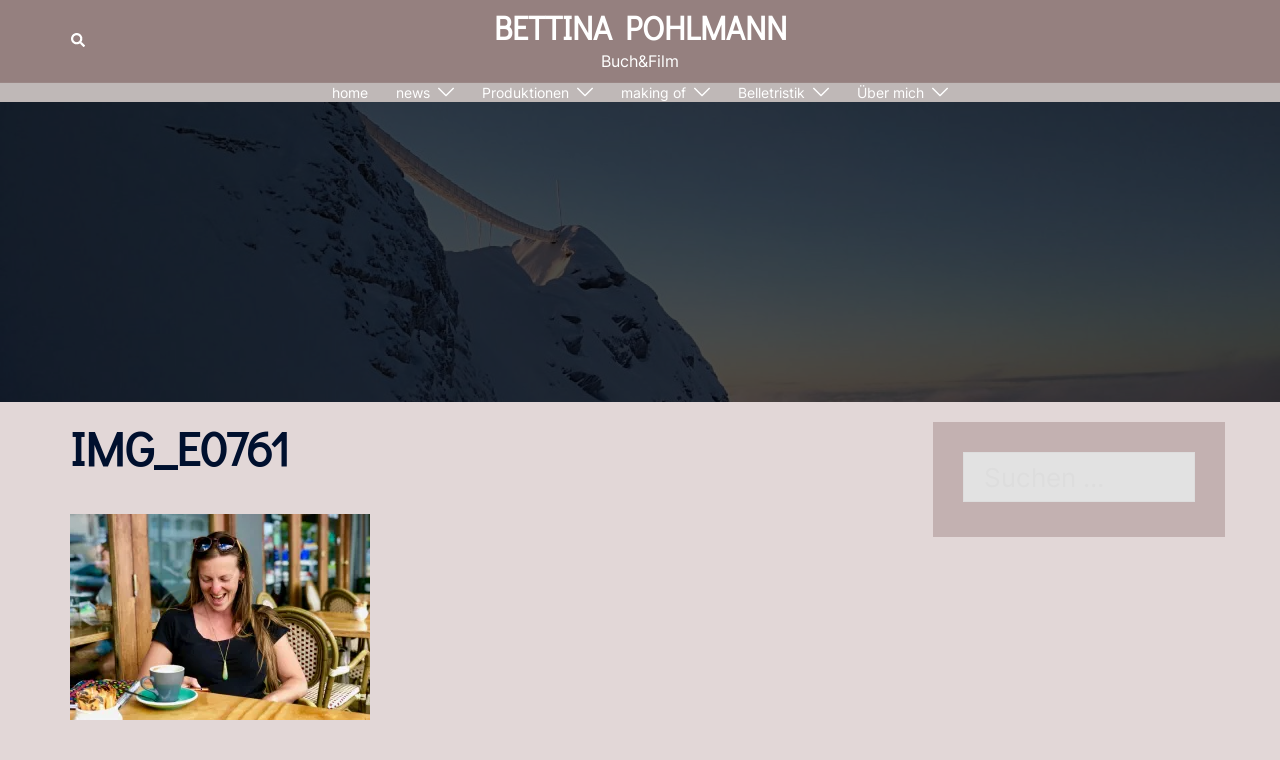

--- FILE ---
content_type: text/html; charset=UTF-8
request_url: http://bettinapohlmann.de/360-geo-reportage-neuseelands-tierretter-at/img_e0761
body_size: 23425
content:
<!DOCTYPE html>
<html dir="ltr" lang="de" prefix="og: https://ogp.me/ns#">
<head>
<meta charset="UTF-8">
<meta name="viewport" content="width=device-width, initial-scale=1">
<link rel="profile" href="http://gmpg.org/xfn/11">
<link rel="pingback" href="http://bettinapohlmann.de/xmlrpc.php">

<title>IMG_E0761 | Bettina Pohlmann</title>

		<!-- All in One SEO 4.6.3 - aioseo.com -->
		<meta name="robots" content="max-image-preview:large" />
		<link rel="canonical" href="http://bettinapohlmann.de/360-geo-reportage-neuseelands-tierretter-at/img_e0761" />
		<meta name="generator" content="All in One SEO (AIOSEO) 4.6.3" />
		<meta property="og:locale" content="de_DE" />
		<meta property="og:site_name" content="Bettina Pohlmann | Buch&amp;Film" />
		<meta property="og:type" content="article" />
		<meta property="og:title" content="IMG_E0761 | Bettina Pohlmann" />
		<meta property="og:url" content="http://bettinapohlmann.de/360-geo-reportage-neuseelands-tierretter-at/img_e0761" />
		<meta property="article:published_time" content="2018-03-23T22:02:16+00:00" />
		<meta property="article:modified_time" content="2018-03-23T22:02:23+00:00" />
		<meta name="twitter:card" content="summary" />
		<meta name="twitter:title" content="IMG_E0761 | Bettina Pohlmann" />
		<script type="application/ld+json" class="aioseo-schema">
			{"@context":"https:\/\/schema.org","@graph":[{"@type":"BreadcrumbList","@id":"http:\/\/bettinapohlmann.de\/360-geo-reportage-neuseelands-tierretter-at\/img_e0761#breadcrumblist","itemListElement":[{"@type":"ListItem","@id":"http:\/\/bettinapohlmann.de\/#listItem","position":1,"name":"Zu Hause","item":"http:\/\/bettinapohlmann.de\/","nextItem":"http:\/\/bettinapohlmann.de\/360-geo-reportage-neuseelands-tierretter-at\/img_e0761#listItem"},{"@type":"ListItem","@id":"http:\/\/bettinapohlmann.de\/360-geo-reportage-neuseelands-tierretter-at\/img_e0761#listItem","position":2,"name":"IMG_E0761","previousItem":"http:\/\/bettinapohlmann.de\/#listItem"}]},{"@type":"ItemPage","@id":"http:\/\/bettinapohlmann.de\/360-geo-reportage-neuseelands-tierretter-at\/img_e0761#itempage","url":"http:\/\/bettinapohlmann.de\/360-geo-reportage-neuseelands-tierretter-at\/img_e0761","name":"IMG_E0761 | Bettina Pohlmann","inLanguage":"de-DE","isPartOf":{"@id":"http:\/\/bettinapohlmann.de\/#website"},"breadcrumb":{"@id":"http:\/\/bettinapohlmann.de\/360-geo-reportage-neuseelands-tierretter-at\/img_e0761#breadcrumblist"},"author":{"@id":"http:\/\/bettinapohlmann.de\/author\/elblette65#author"},"creator":{"@id":"http:\/\/bettinapohlmann.de\/author\/elblette65#author"},"datePublished":"2018-03-23T22:02:16+01:00","dateModified":"2018-03-23T22:02:23+01:00"},{"@type":"Organization","@id":"http:\/\/bettinapohlmann.de\/#organization","name":"Bettina Pohlmann","url":"http:\/\/bettinapohlmann.de\/"},{"@type":"Person","@id":"http:\/\/bettinapohlmann.de\/author\/elblette65#author","url":"http:\/\/bettinapohlmann.de\/author\/elblette65","name":"Bettina Pohlmann","image":{"@type":"ImageObject","@id":"http:\/\/bettinapohlmann.de\/360-geo-reportage-neuseelands-tierretter-at\/img_e0761#authorImage","url":"http:\/\/1.gravatar.com\/avatar\/d92f5e5002610abd9f5951af0a6c568d?s=96&d=mm&r=g","width":96,"height":96,"caption":"Bettina Pohlmann"}},{"@type":"WebSite","@id":"http:\/\/bettinapohlmann.de\/#website","url":"http:\/\/bettinapohlmann.de\/","name":"Bettina Pohlmann","description":"Buch&Film","inLanguage":"de-DE","publisher":{"@id":"http:\/\/bettinapohlmann.de\/#organization"}}]}
		</script>
		<!-- All in One SEO -->

<link rel='dns-prefetch' href='//stats.wp.com' />
<link rel='dns-prefetch' href='//i0.wp.com' />
<link rel='dns-prefetch' href='//c0.wp.com' />
<link rel="alternate" type="application/rss+xml" title="Bettina Pohlmann &raquo; Feed" href="http://bettinapohlmann.de/feed" />
<link rel="alternate" type="application/rss+xml" title="Bettina Pohlmann &raquo; Kommentar-Feed" href="http://bettinapohlmann.de/comments/feed" />
<link rel="alternate" type="application/rss+xml" title="Bettina Pohlmann &raquo; IMG_E0761-Kommentar-Feed" href="http://bettinapohlmann.de/360-geo-reportage-neuseelands-tierretter-at/img_e0761/feed" />
<link rel='stylesheet' id='sydney-bootstrap-css' href='http://bettinapohlmann.de/wp-content/themes/sydney/css/bootstrap/bootstrap.min.css?ver=1' type='text/css' media='all' />
<link rel='stylesheet' id='wp-block-library-css' href='https://c0.wp.com/c/6.5.7/wp-includes/css/dist/block-library/style.min.css' type='text/css' media='all' />
<style id='wp-block-library-inline-css' type='text/css'>
.has-text-align-justify{text-align:justify;}
.wp-block-image.is-style-sydney-rounded img { border-radius:30px; }
.wp-block-gallery.is-style-sydney-rounded img { border-radius:30px; }
</style>
<link rel='stylesheet' id='mediaelement-css' href='https://c0.wp.com/c/6.5.7/wp-includes/js/mediaelement/mediaelementplayer-legacy.min.css' type='text/css' media='all' />
<link rel='stylesheet' id='wp-mediaelement-css' href='https://c0.wp.com/c/6.5.7/wp-includes/js/mediaelement/wp-mediaelement.min.css' type='text/css' media='all' />
<style id='jetpack-sharing-buttons-style-inline-css' type='text/css'>
.jetpack-sharing-buttons__services-list{display:flex;flex-direction:row;flex-wrap:wrap;gap:0;list-style-type:none;margin:5px;padding:0}.jetpack-sharing-buttons__services-list.has-small-icon-size{font-size:12px}.jetpack-sharing-buttons__services-list.has-normal-icon-size{font-size:16px}.jetpack-sharing-buttons__services-list.has-large-icon-size{font-size:24px}.jetpack-sharing-buttons__services-list.has-huge-icon-size{font-size:36px}@media print{.jetpack-sharing-buttons__services-list{display:none!important}}.editor-styles-wrapper .wp-block-jetpack-sharing-buttons{gap:0;padding-inline-start:0}ul.jetpack-sharing-buttons__services-list.has-background{padding:1.25em 2.375em}
</style>
<style id='global-styles-inline-css' type='text/css'>
body{--wp--preset--color--black: #000000;--wp--preset--color--cyan-bluish-gray: #abb8c3;--wp--preset--color--white: #ffffff;--wp--preset--color--pale-pink: #f78da7;--wp--preset--color--vivid-red: #cf2e2e;--wp--preset--color--luminous-vivid-orange: #ff6900;--wp--preset--color--luminous-vivid-amber: #fcb900;--wp--preset--color--light-green-cyan: #7bdcb5;--wp--preset--color--vivid-green-cyan: #00d084;--wp--preset--color--pale-cyan-blue: #8ed1fc;--wp--preset--color--vivid-cyan-blue: #0693e3;--wp--preset--color--vivid-purple: #9b51e0;--wp--preset--color--global-color-1: var(--sydney-global-color-1);--wp--preset--color--global-color-2: var(--sydney-global-color-2);--wp--preset--color--global-color-3: var(--sydney-global-color-3);--wp--preset--color--global-color-4: var(--sydney-global-color-4);--wp--preset--color--global-color-5: var(--sydney-global-color-5);--wp--preset--color--global-color-6: var(--sydney-global-color-6);--wp--preset--color--global-color-7: var(--sydney-global-color-7);--wp--preset--color--global-color-8: var(--sydney-global-color-8);--wp--preset--color--global-color-9: var(--sydney-global-color-9);--wp--preset--gradient--vivid-cyan-blue-to-vivid-purple: linear-gradient(135deg,rgba(6,147,227,1) 0%,rgb(155,81,224) 100%);--wp--preset--gradient--light-green-cyan-to-vivid-green-cyan: linear-gradient(135deg,rgb(122,220,180) 0%,rgb(0,208,130) 100%);--wp--preset--gradient--luminous-vivid-amber-to-luminous-vivid-orange: linear-gradient(135deg,rgba(252,185,0,1) 0%,rgba(255,105,0,1) 100%);--wp--preset--gradient--luminous-vivid-orange-to-vivid-red: linear-gradient(135deg,rgba(255,105,0,1) 0%,rgb(207,46,46) 100%);--wp--preset--gradient--very-light-gray-to-cyan-bluish-gray: linear-gradient(135deg,rgb(238,238,238) 0%,rgb(169,184,195) 100%);--wp--preset--gradient--cool-to-warm-spectrum: linear-gradient(135deg,rgb(74,234,220) 0%,rgb(151,120,209) 20%,rgb(207,42,186) 40%,rgb(238,44,130) 60%,rgb(251,105,98) 80%,rgb(254,248,76) 100%);--wp--preset--gradient--blush-light-purple: linear-gradient(135deg,rgb(255,206,236) 0%,rgb(152,150,240) 100%);--wp--preset--gradient--blush-bordeaux: linear-gradient(135deg,rgb(254,205,165) 0%,rgb(254,45,45) 50%,rgb(107,0,62) 100%);--wp--preset--gradient--luminous-dusk: linear-gradient(135deg,rgb(255,203,112) 0%,rgb(199,81,192) 50%,rgb(65,88,208) 100%);--wp--preset--gradient--pale-ocean: linear-gradient(135deg,rgb(255,245,203) 0%,rgb(182,227,212) 50%,rgb(51,167,181) 100%);--wp--preset--gradient--electric-grass: linear-gradient(135deg,rgb(202,248,128) 0%,rgb(113,206,126) 100%);--wp--preset--gradient--midnight: linear-gradient(135deg,rgb(2,3,129) 0%,rgb(40,116,252) 100%);--wp--preset--font-size--small: 13px;--wp--preset--font-size--medium: 20px;--wp--preset--font-size--large: 36px;--wp--preset--font-size--x-large: 42px;--wp--preset--spacing--20: 10px;--wp--preset--spacing--30: 20px;--wp--preset--spacing--40: 30px;--wp--preset--spacing--50: clamp(30px, 5vw, 60px);--wp--preset--spacing--60: clamp(30px, 7vw, 80px);--wp--preset--spacing--70: clamp(50px, 7vw, 100px);--wp--preset--spacing--80: clamp(50px, 10vw, 120px);--wp--preset--shadow--natural: 6px 6px 9px rgba(0, 0, 0, 0.2);--wp--preset--shadow--deep: 12px 12px 50px rgba(0, 0, 0, 0.4);--wp--preset--shadow--sharp: 6px 6px 0px rgba(0, 0, 0, 0.2);--wp--preset--shadow--outlined: 6px 6px 0px -3px rgba(255, 255, 255, 1), 6px 6px rgba(0, 0, 0, 1);--wp--preset--shadow--crisp: 6px 6px 0px rgba(0, 0, 0, 1);}body { margin: 0;--wp--style--global--content-size: 740px;--wp--style--global--wide-size: 1140px; }.wp-site-blocks { padding-top: var(--wp--style--root--padding-top); padding-bottom: var(--wp--style--root--padding-bottom); }.has-global-padding { padding-right: var(--wp--style--root--padding-right); padding-left: var(--wp--style--root--padding-left); }.has-global-padding :where(.has-global-padding:not(.wp-block-block)) { padding-right: 0; padding-left: 0; }.has-global-padding > .alignfull { margin-right: calc(var(--wp--style--root--padding-right) * -1); margin-left: calc(var(--wp--style--root--padding-left) * -1); }.has-global-padding :where(.has-global-padding:not(.wp-block-block)) > .alignfull { margin-right: 0; margin-left: 0; }.has-global-padding > .alignfull:where(:not(.has-global-padding):not(.is-layout-flex):not(.is-layout-grid)) > :where([class*="wp-block-"]:not(.alignfull):not([class*="__"]),p,h1,h2,h3,h4,h5,h6,ul,ol) { padding-right: var(--wp--style--root--padding-right); padding-left: var(--wp--style--root--padding-left); }.has-global-padding :where(.has-global-padding) > .alignfull:where(:not(.has-global-padding)) > :where([class*="wp-block-"]:not(.alignfull):not([class*="__"]),p,h1,h2,h3,h4,h5,h6,ul,ol) { padding-right: 0; padding-left: 0; }.wp-site-blocks > .alignleft { float: left; margin-right: 2em; }.wp-site-blocks > .alignright { float: right; margin-left: 2em; }.wp-site-blocks > .aligncenter { justify-content: center; margin-left: auto; margin-right: auto; }:where(.wp-site-blocks) > * { margin-block-start: 24px; margin-block-end: 0; }:where(.wp-site-blocks) > :first-child:first-child { margin-block-start: 0; }:where(.wp-site-blocks) > :last-child:last-child { margin-block-end: 0; }body { --wp--style--block-gap: 24px; }:where(body .is-layout-flow)  > :first-child:first-child{margin-block-start: 0;}:where(body .is-layout-flow)  > :last-child:last-child{margin-block-end: 0;}:where(body .is-layout-flow)  > *{margin-block-start: 24px;margin-block-end: 0;}:where(body .is-layout-constrained)  > :first-child:first-child{margin-block-start: 0;}:where(body .is-layout-constrained)  > :last-child:last-child{margin-block-end: 0;}:where(body .is-layout-constrained)  > *{margin-block-start: 24px;margin-block-end: 0;}:where(body .is-layout-flex) {gap: 24px;}:where(body .is-layout-grid) {gap: 24px;}body .is-layout-flow > .alignleft{float: left;margin-inline-start: 0;margin-inline-end: 2em;}body .is-layout-flow > .alignright{float: right;margin-inline-start: 2em;margin-inline-end: 0;}body .is-layout-flow > .aligncenter{margin-left: auto !important;margin-right: auto !important;}body .is-layout-constrained > .alignleft{float: left;margin-inline-start: 0;margin-inline-end: 2em;}body .is-layout-constrained > .alignright{float: right;margin-inline-start: 2em;margin-inline-end: 0;}body .is-layout-constrained > .aligncenter{margin-left: auto !important;margin-right: auto !important;}body .is-layout-constrained > :where(:not(.alignleft):not(.alignright):not(.alignfull)){max-width: var(--wp--style--global--content-size);margin-left: auto !important;margin-right: auto !important;}body .is-layout-constrained > .alignwide{max-width: var(--wp--style--global--wide-size);}body .is-layout-flex{display: flex;}body .is-layout-flex{flex-wrap: wrap;align-items: center;}body .is-layout-flex > *{margin: 0;}body .is-layout-grid{display: grid;}body .is-layout-grid > *{margin: 0;}body{--wp--style--root--padding-top: 0px;--wp--style--root--padding-right: 0px;--wp--style--root--padding-bottom: 0px;--wp--style--root--padding-left: 0px;}a:where(:not(.wp-element-button)){text-decoration: underline;}.wp-element-button, .wp-block-button__link{background-color: #32373c;border-width: 0;color: #fff;font-family: inherit;font-size: inherit;line-height: inherit;padding: calc(0.667em + 2px) calc(1.333em + 2px);text-decoration: none;}.has-black-color{color: var(--wp--preset--color--black) !important;}.has-cyan-bluish-gray-color{color: var(--wp--preset--color--cyan-bluish-gray) !important;}.has-white-color{color: var(--wp--preset--color--white) !important;}.has-pale-pink-color{color: var(--wp--preset--color--pale-pink) !important;}.has-vivid-red-color{color: var(--wp--preset--color--vivid-red) !important;}.has-luminous-vivid-orange-color{color: var(--wp--preset--color--luminous-vivid-orange) !important;}.has-luminous-vivid-amber-color{color: var(--wp--preset--color--luminous-vivid-amber) !important;}.has-light-green-cyan-color{color: var(--wp--preset--color--light-green-cyan) !important;}.has-vivid-green-cyan-color{color: var(--wp--preset--color--vivid-green-cyan) !important;}.has-pale-cyan-blue-color{color: var(--wp--preset--color--pale-cyan-blue) !important;}.has-vivid-cyan-blue-color{color: var(--wp--preset--color--vivid-cyan-blue) !important;}.has-vivid-purple-color{color: var(--wp--preset--color--vivid-purple) !important;}.has-global-color-1-color{color: var(--wp--preset--color--global-color-1) !important;}.has-global-color-2-color{color: var(--wp--preset--color--global-color-2) !important;}.has-global-color-3-color{color: var(--wp--preset--color--global-color-3) !important;}.has-global-color-4-color{color: var(--wp--preset--color--global-color-4) !important;}.has-global-color-5-color{color: var(--wp--preset--color--global-color-5) !important;}.has-global-color-6-color{color: var(--wp--preset--color--global-color-6) !important;}.has-global-color-7-color{color: var(--wp--preset--color--global-color-7) !important;}.has-global-color-8-color{color: var(--wp--preset--color--global-color-8) !important;}.has-global-color-9-color{color: var(--wp--preset--color--global-color-9) !important;}.has-black-background-color{background-color: var(--wp--preset--color--black) !important;}.has-cyan-bluish-gray-background-color{background-color: var(--wp--preset--color--cyan-bluish-gray) !important;}.has-white-background-color{background-color: var(--wp--preset--color--white) !important;}.has-pale-pink-background-color{background-color: var(--wp--preset--color--pale-pink) !important;}.has-vivid-red-background-color{background-color: var(--wp--preset--color--vivid-red) !important;}.has-luminous-vivid-orange-background-color{background-color: var(--wp--preset--color--luminous-vivid-orange) !important;}.has-luminous-vivid-amber-background-color{background-color: var(--wp--preset--color--luminous-vivid-amber) !important;}.has-light-green-cyan-background-color{background-color: var(--wp--preset--color--light-green-cyan) !important;}.has-vivid-green-cyan-background-color{background-color: var(--wp--preset--color--vivid-green-cyan) !important;}.has-pale-cyan-blue-background-color{background-color: var(--wp--preset--color--pale-cyan-blue) !important;}.has-vivid-cyan-blue-background-color{background-color: var(--wp--preset--color--vivid-cyan-blue) !important;}.has-vivid-purple-background-color{background-color: var(--wp--preset--color--vivid-purple) !important;}.has-global-color-1-background-color{background-color: var(--wp--preset--color--global-color-1) !important;}.has-global-color-2-background-color{background-color: var(--wp--preset--color--global-color-2) !important;}.has-global-color-3-background-color{background-color: var(--wp--preset--color--global-color-3) !important;}.has-global-color-4-background-color{background-color: var(--wp--preset--color--global-color-4) !important;}.has-global-color-5-background-color{background-color: var(--wp--preset--color--global-color-5) !important;}.has-global-color-6-background-color{background-color: var(--wp--preset--color--global-color-6) !important;}.has-global-color-7-background-color{background-color: var(--wp--preset--color--global-color-7) !important;}.has-global-color-8-background-color{background-color: var(--wp--preset--color--global-color-8) !important;}.has-global-color-9-background-color{background-color: var(--wp--preset--color--global-color-9) !important;}.has-black-border-color{border-color: var(--wp--preset--color--black) !important;}.has-cyan-bluish-gray-border-color{border-color: var(--wp--preset--color--cyan-bluish-gray) !important;}.has-white-border-color{border-color: var(--wp--preset--color--white) !important;}.has-pale-pink-border-color{border-color: var(--wp--preset--color--pale-pink) !important;}.has-vivid-red-border-color{border-color: var(--wp--preset--color--vivid-red) !important;}.has-luminous-vivid-orange-border-color{border-color: var(--wp--preset--color--luminous-vivid-orange) !important;}.has-luminous-vivid-amber-border-color{border-color: var(--wp--preset--color--luminous-vivid-amber) !important;}.has-light-green-cyan-border-color{border-color: var(--wp--preset--color--light-green-cyan) !important;}.has-vivid-green-cyan-border-color{border-color: var(--wp--preset--color--vivid-green-cyan) !important;}.has-pale-cyan-blue-border-color{border-color: var(--wp--preset--color--pale-cyan-blue) !important;}.has-vivid-cyan-blue-border-color{border-color: var(--wp--preset--color--vivid-cyan-blue) !important;}.has-vivid-purple-border-color{border-color: var(--wp--preset--color--vivid-purple) !important;}.has-global-color-1-border-color{border-color: var(--wp--preset--color--global-color-1) !important;}.has-global-color-2-border-color{border-color: var(--wp--preset--color--global-color-2) !important;}.has-global-color-3-border-color{border-color: var(--wp--preset--color--global-color-3) !important;}.has-global-color-4-border-color{border-color: var(--wp--preset--color--global-color-4) !important;}.has-global-color-5-border-color{border-color: var(--wp--preset--color--global-color-5) !important;}.has-global-color-6-border-color{border-color: var(--wp--preset--color--global-color-6) !important;}.has-global-color-7-border-color{border-color: var(--wp--preset--color--global-color-7) !important;}.has-global-color-8-border-color{border-color: var(--wp--preset--color--global-color-8) !important;}.has-global-color-9-border-color{border-color: var(--wp--preset--color--global-color-9) !important;}.has-vivid-cyan-blue-to-vivid-purple-gradient-background{background: var(--wp--preset--gradient--vivid-cyan-blue-to-vivid-purple) !important;}.has-light-green-cyan-to-vivid-green-cyan-gradient-background{background: var(--wp--preset--gradient--light-green-cyan-to-vivid-green-cyan) !important;}.has-luminous-vivid-amber-to-luminous-vivid-orange-gradient-background{background: var(--wp--preset--gradient--luminous-vivid-amber-to-luminous-vivid-orange) !important;}.has-luminous-vivid-orange-to-vivid-red-gradient-background{background: var(--wp--preset--gradient--luminous-vivid-orange-to-vivid-red) !important;}.has-very-light-gray-to-cyan-bluish-gray-gradient-background{background: var(--wp--preset--gradient--very-light-gray-to-cyan-bluish-gray) !important;}.has-cool-to-warm-spectrum-gradient-background{background: var(--wp--preset--gradient--cool-to-warm-spectrum) !important;}.has-blush-light-purple-gradient-background{background: var(--wp--preset--gradient--blush-light-purple) !important;}.has-blush-bordeaux-gradient-background{background: var(--wp--preset--gradient--blush-bordeaux) !important;}.has-luminous-dusk-gradient-background{background: var(--wp--preset--gradient--luminous-dusk) !important;}.has-pale-ocean-gradient-background{background: var(--wp--preset--gradient--pale-ocean) !important;}.has-electric-grass-gradient-background{background: var(--wp--preset--gradient--electric-grass) !important;}.has-midnight-gradient-background{background: var(--wp--preset--gradient--midnight) !important;}.has-small-font-size{font-size: var(--wp--preset--font-size--small) !important;}.has-medium-font-size{font-size: var(--wp--preset--font-size--medium) !important;}.has-large-font-size{font-size: var(--wp--preset--font-size--large) !important;}.has-x-large-font-size{font-size: var(--wp--preset--font-size--x-large) !important;}
.wp-block-navigation a:where(:not(.wp-element-button)){color: inherit;}
.wp-block-pullquote{font-size: 1.5em;line-height: 1.6;}
</style>
<link rel='stylesheet' id='sydney-google-fonts-css' href='http://bettinapohlmann.de/wp-content/fonts/adba99970248f68dfa374210d9d5c9ce.css?ver=20250902' type='text/css' media='all' />
<link rel='stylesheet' id='sydney-style-css' href='http://bettinapohlmann.de/wp-content/themes/sydney/style.css?ver=20230821' type='text/css' media='all' />
<!--[if lte IE 9]>
<link rel='stylesheet' id='sydney-ie9-css' href='http://bettinapohlmann.de/wp-content/themes/sydney/css/ie9.css?ver=20250902' type='text/css' media='all' />
<![endif]-->
<link rel='stylesheet' id='sydney-siteorigin-css' href='http://bettinapohlmann.de/wp-content/themes/sydney/css/components/siteorigin.min.css?ver=20251002' type='text/css' media='all' />
<link rel='stylesheet' id='sydney-font-awesome-v5-css' href='http://bettinapohlmann.de/wp-content/themes/sydney/fonts/font-awesome-v5/all.min.css?ver=20250902' type='text/css' media='all' />
<link rel='stylesheet' id='sydney-comments-css' href='http://bettinapohlmann.de/wp-content/themes/sydney/css/components/comments.min.css?ver=20220824' type='text/css' media='all' />
<link rel='stylesheet' id='sydney-style-min-css' href='http://bettinapohlmann.de/wp-content/themes/sydney/css/styles.min.css?ver=20250404' type='text/css' media='all' />
<style id='sydney-style-min-inline-css' type='text/css'>
.woocommerce ul.products li.product{text-align:center;}html{scroll-behavior:smooth;}.header-image{background-size:cover;}.header-image{height:300px;}.site-header.fixed{position:absolute;}.header-wrap .col-md-4,.header-wrap .col-md-8{width:100%;text-align:center;}#mainnav{float:none;}#mainnav li{float:none;display:inline-block;}#mainnav ul ul li{display:block;text-align:left;float:left;}.site-logo,.header-wrap .col-md-4{margin-bottom:15px;}.btn-menu{margin:0 auto;float:none;}.header-wrap .container > .row{display:block;}:root{--sydney-global-color-1:#dd3333;--sydney-global-color-2:#b73d3d;--sydney-global-color-3:#233452;--sydney-global-color-4:#00102E;--sydney-global-color-5:#6d7685;--sydney-global-color-6:#00102E;--sydney-global-color-7:#F4F5F7;--sydney-global-color-8:#dbdbdb;--sydney-global-color-9:#ffffff;}.llms-student-dashboard .llms-button-secondary:hover,.llms-button-action:hover,.read-more-gt,.widget-area .widget_fp_social a,#mainnav ul li a:hover,.sydney_contact_info_widget span,.roll-team .team-content .name,.roll-team .team-item .team-pop .team-social li:hover a,.roll-infomation li.address:before,.roll-infomation li.phone:before,.roll-infomation li.email:before,.roll-testimonials .name,.roll-button.border,.roll-button:hover,.roll-icon-list .icon i,.roll-icon-list .content h3 a:hover,.roll-icon-box.white .content h3 a,.roll-icon-box .icon i,.roll-icon-box .content h3 a:hover,.switcher-container .switcher-icon a:focus,.go-top:hover,.hentry .meta-post a:hover,#mainnav > ul > li > a.active,#mainnav > ul > li > a:hover,button:hover,input[type="button"]:hover,input[type="reset"]:hover,input[type="submit"]:hover,.text-color,.social-menu-widget a,.social-menu-widget a:hover,.archive .team-social li a,a,h1 a,h2 a,h3 a,h4 a,h5 a,h6 a,.classic-alt .meta-post a,.single .hentry .meta-post a,.content-area.modern .hentry .meta-post span:before,.content-area.modern .post-cat{color:var(--sydney-global-color-1)}.llms-student-dashboard .llms-button-secondary,.llms-button-action,.woocommerce #respond input#submit,.woocommerce a.button,.woocommerce button.button,.woocommerce input.button,.project-filter li a.active,.project-filter li a:hover,.preloader .pre-bounce1,.preloader .pre-bounce2,.roll-team .team-item .team-pop,.roll-progress .progress-animate,.roll-socials li a:hover,.roll-project .project-item .project-pop,.roll-project .project-filter li.active,.roll-project .project-filter li:hover,.roll-button.light:hover,.roll-button.border:hover,.roll-button,.roll-icon-box.white .icon,.owl-theme .owl-controls .owl-page.active span,.owl-theme .owl-controls.clickable .owl-page:hover span,.go-top,.bottom .socials li:hover a,.sidebar .widget:before,.blog-pagination ul li.active,.blog-pagination ul li:hover a,.content-area .hentry:after,.text-slider .maintitle:after,.error-wrap #search-submit:hover,#mainnav .sub-menu li:hover > a,#mainnav ul li ul:after,button,input[type="button"],input[type="reset"],input[type="submit"],.panel-grid-cell .widget-title:after,.cart-amount{background-color:var(--sydney-global-color-1)}.llms-student-dashboard .llms-button-secondary,.llms-student-dashboard .llms-button-secondary:hover,.llms-button-action,.llms-button-action:hover,.roll-socials li a:hover,.roll-socials li a,.roll-button.light:hover,.roll-button.border,.roll-button,.roll-icon-list .icon,.roll-icon-box .icon,.owl-theme .owl-controls .owl-page span,.comment .comment-detail,.widget-tags .tag-list a:hover,.blog-pagination ul li,.error-wrap #search-submit:hover,textarea:focus,input[type="text"]:focus,input[type="password"]:focus,input[type="date"]:focus,input[type="number"]:focus,input[type="email"]:focus,input[type="url"]:focus,input[type="search"]:focus,input[type="tel"]:focus,button,input[type="button"],input[type="reset"],input[type="submit"],.archive .team-social li a{border-color:var(--sydney-global-color-1)}.sydney_contact_info_widget span{fill:var(--sydney-global-color-1);}.go-top:hover svg{stroke:var(--sydney-global-color-1);}.site-header.float-header{background-color:rgba(147,74,69,0.9);}@media only screen and (max-width:1024px){.site-header{background-color:#934a45;}}#mainnav ul li a,#mainnav ul li::before{color:#ffffff}#mainnav .sub-menu li a{color:#ffffff}#mainnav .sub-menu li a{background:#af7272}.text-slider .maintitle,.text-slider .subtitle{color:#ffffff}body{color:#142e2c}#secondary{background-color:#C3B1B1}#secondary,#secondary a:not(.wp-block-button__link){color:#515151}.btn-menu .sydney-svg-icon{fill:#ffffff}#mainnav ul li a:hover,.main-header #mainnav .menu > li > a:hover{color:#ffd00a}.overlay{background-color:#000000}.page-wrap{padding-top:20px;}.page-wrap{padding-bottom:20px;}@media only screen and (max-width:1025px){.mobile-slide{display:block;}.slide-item{background-image:none !important;}.header-slider{}.slide-item{height:auto !important;}.slide-inner{min-height:initial;}}.go-top.show{border-radius:2px;bottom:10px;}.go-top.position-right{right:20px;}.go-top.position-left{left:20px;}.go-top{background-color:;}.go-top:hover{background-color:;}.go-top{color:;}.go-top svg{stroke:;}.go-top:hover{color:;}.go-top:hover svg{stroke:;}.go-top .sydney-svg-icon,.go-top .sydney-svg-icon svg{width:16px;height:16px;}.go-top{padding:15px;}.footer-widgets-grid{border-top:0 solid rgba(255,255,255,0.1);}@media (min-width:992px){.site-info{font-size:16px;}}@media (min-width:576px) and (max-width:991px){.site-info{font-size:16px;}}@media (max-width:575px){.site-info{font-size:16px;}}.site-info{border-top:0 solid rgba(0,0,0,0.1);}.footer-widgets-grid{gap:36px;}@media (min-width:992px){.footer-widgets-grid{padding-top:88px;padding-bottom:88px;}}@media (min-width:576px) and (max-width:991px){.footer-widgets-grid{padding-top:60px;padding-bottom:60px;}}@media (max-width:575px){.footer-widgets-grid{padding-top:60px;padding-bottom:60px;}}@media (min-width:992px){.sidebar-column .widget .widget-title{font-size:30px;}}@media (min-width:576px) and (max-width:991px){.sidebar-column .widget .widget-title{font-size:22px;}}@media (max-width:575px){.sidebar-column .widget .widget-title{font-size:22px;}}@media (min-width:992px){.footer-widgets{font-size:18px;}}@media (min-width:576px) and (max-width:991px){.footer-widgets{font-size:16px;}}@media (max-width:575px){.footer-widgets{font-size:16px;}}.footer-widgets{background-color:#B4ADBA;}.sidebar-column .widget .widget-title{color:;}.sidebar-column .widget h1,.sidebar-column .widget h2,.sidebar-column .widget h3,.sidebar-column .widget h4,.sidebar-column .widget h5,.sidebar-column .widget h6{color:;}.sidebar-column .widget{color:#233452;}#sidebar-footer .widget a{color:rgba(255,255,255,0.51);}#sidebar-footer .widget a:hover{color:;}.site-footer{background-color:#00102e;}.site-info,.site-info a{color:#ffffff;}.site-info .sydney-svg-icon svg{fill:#ffffff;}.site-info{padding-top:20px;padding-bottom:20px;}@media (min-width:992px){button,.roll-button,a.button,.wp-block-button__link,.wp-block-button.is-style-outline a,input[type="button"],input[type="reset"],input[type="submit"]{padding-top:10px;padding-bottom:10px;}}@media (min-width:576px) and (max-width:991px){button,.roll-button,a.button,.wp-block-button__link,.wp-block-button.is-style-outline a,input[type="button"],input[type="reset"],input[type="submit"]{padding-top:12px;padding-bottom:12px;}}@media (max-width:575px){button,.roll-button,a.button,.wp-block-button__link,.wp-block-button.is-style-outline a,input[type="button"],input[type="reset"],input[type="submit"]{padding-top:12px;padding-bottom:12px;}}@media (min-width:992px){button,.roll-button,a.button,.wp-block-button__link,.wp-block-button.is-style-outline a,input[type="button"],input[type="reset"],input[type="submit"]{padding-left:35px;padding-right:35px;}}@media (min-width:576px) and (max-width:991px){button,.roll-button,a.button,.wp-block-button__link,.wp-block-button.is-style-outline a,input[type="button"],input[type="reset"],input[type="submit"]{padding-left:35px;padding-right:35px;}}@media (max-width:575px){button,.roll-button,a.button,.wp-block-button__link,.wp-block-button.is-style-outline a,input[type="button"],input[type="reset"],input[type="submit"]{padding-left:35px;padding-right:35px;}}button,.roll-button,a.button,.wp-block-button__link,input[type="button"],input[type="reset"],input[type="submit"]{border-radius:2px;}@media (min-width:992px){button,.roll-button,a.button,.wp-block-button__link,input[type="button"],input[type="reset"],input[type="submit"]{font-size:12px;}}@media (min-width:576px) and (max-width:991px){button,.roll-button,a.button,.wp-block-button__link,input[type="button"],input[type="reset"],input[type="submit"]{font-size:14px;}}@media (max-width:575px){button,.roll-button,a.button,.wp-block-button__link,input[type="button"],input[type="reset"],input[type="submit"]{font-size:14px;}}button,.roll-button,a.button,.wp-block-button__link,input[type="button"],input[type="reset"],input[type="submit"]{text-transform:uppercase;}button,.wp-element-button,div.wpforms-container-full:not(.wpforms-block) .wpforms-form input[type=submit],div.wpforms-container-full:not(.wpforms-block) .wpforms-form button[type=submit],div.wpforms-container-full:not(.wpforms-block) .wpforms-form .wpforms-page-button,.roll-button,a.button,.wp-block-button__link,input[type="button"],input[type="reset"],input[type="submit"]{background-color:#dd3333;}button:hover,.wp-element-button:hover,div.wpforms-container-full:not(.wpforms-block) .wpforms-form input[type=submit]:hover,div.wpforms-container-full:not(.wpforms-block) .wpforms-form button[type=submit]:hover,div.wpforms-container-full:not(.wpforms-block) .wpforms-form .wpforms-page-button:hover,.roll-button:hover,a.button:hover,.wp-block-button__link:hover,input[type="button"]:hover,input[type="reset"]:hover,input[type="submit"]:hover{background-color:rgba(255,208,10,0.78);}button,#sidebar-footer a.wp-block-button__link,.wp-element-button,div.wpforms-container-full:not(.wpforms-block) .wpforms-form input[type=submit],div.wpforms-container-full:not(.wpforms-block) .wpforms-form button[type=submit],div.wpforms-container-full:not(.wpforms-block) .wpforms-form .wpforms-page-button,.checkout-button.button,a.button,.wp-block-button__link,input[type="button"],input[type="reset"],input[type="submit"]{color:#00102e;}button:hover,#sidebar-footer .wp-block-button__link:hover,.wp-element-button:hover,div.wpforms-container-full:not(.wpforms-block) .wpforms-form input[type=submit]:hover,div.wpforms-container-full:not(.wpforms-block) .wpforms-form button[type=submit]:hover,div.wpforms-container-full:not(.wpforms-block) .wpforms-form .wpforms-page-button:hover,.roll-button:hover,a.button:hover,.wp-block-button__link:hover,input[type="button"]:hover,input[type="reset"]:hover,input[type="submit"]:hover{color:#00102e;}.is-style-outline .wp-block-button__link,div.wpforms-container-full:not(.wpforms-block) .wpforms-form input[type=submit],div.wpforms-container-full:not(.wpforms-block) .wpforms-form button[type=submit],div.wpforms-container-full:not(.wpforms-block) .wpforms-form .wpforms-page-button,.roll-button,.wp-block-button__link.is-style-outline,button,a.button,.wp-block-button__link,input[type="button"],input[type="reset"],input[type="submit"]{border-color:;}button:hover,div.wpforms-container-full:not(.wpforms-block) .wpforms-form input[type=submit]:hover,div.wpforms-container-full:not(.wpforms-block) .wpforms-form button[type=submit]:hover,div.wpforms-container-full:not(.wpforms-block) .wpforms-form .wpforms-page-button:hover,.roll-button:hover,a.button:hover,.wp-block-button__link:hover,input[type="button"]:hover,input[type="reset"]:hover,input[type="submit"]:hover{border-color:;}.posts-layout .list-image{width:30%;}.posts-layout .list-content{width:70%;}.content-area:not(.layout4):not(.layout6) .posts-layout .entry-thumb{margin:0 0 24px 0;}.layout4 .entry-thumb,.layout6 .entry-thumb{margin:0 24px 0 0;}.layout6 article:nth-of-type(even) .list-image .entry-thumb{margin:0 0 0 24px;}.posts-layout .entry-header{margin-bottom:24px;}.posts-layout .entry-meta.below-excerpt{margin:15px 0 0;}.posts-layout .entry-meta.above-title{margin:0 0 15px;}.single .entry-header .entry-title{color:;}.single .entry-header .entry-meta,.single .entry-header .entry-meta a{color:;}@media (min-width:992px){.single .entry-meta{font-size:12px;}}@media (min-width:576px) and (max-width:991px){.single .entry-meta{font-size:12px;}}@media (max-width:575px){.single .entry-meta{font-size:12px;}}@media (min-width:992px){.single .entry-header .entry-title{font-size:48px;}}@media (min-width:576px) and (max-width:991px){.single .entry-header .entry-title{font-size:32px;}}@media (max-width:575px){.single .entry-header .entry-title{font-size:32px;}}.posts-layout .entry-post{color:#233452;}.posts-layout .entry-title a{color:#00102E;}.posts-layout .author,.posts-layout .entry-meta a{color:#6d7685;}@media (min-width:992px){.posts-layout .entry-post{font-size:16px;}}@media (min-width:576px) and (max-width:991px){.posts-layout .entry-post{font-size:16px;}}@media (max-width:575px){.posts-layout .entry-post{font-size:16px;}}@media (min-width:992px){.posts-layout .entry-meta{font-size:12px;}}@media (min-width:576px) and (max-width:991px){.posts-layout .entry-meta{font-size:12px;}}@media (max-width:575px){.posts-layout .entry-meta{font-size:12px;}}@media (min-width:992px){.posts-layout .entry-title{font-size:32px;}}@media (min-width:576px) and (max-width:991px){.posts-layout .entry-title{font-size:32px;}}@media (max-width:575px){.posts-layout .entry-title{font-size:32px;}}.single .entry-header{margin-bottom:40px;}.single .entry-thumb{margin-bottom:40px;}.single .entry-meta-above{margin-bottom:24px;}.single .entry-meta-below{margin-top:24px;}@media (min-width:992px){.custom-logo-link img{max-width:26px;}}@media (min-width:576px) and (max-width:991px){.custom-logo-link img{max-width:100px;}}@media (max-width:575px){.custom-logo-link img{max-width:100px;}}.main-header,.bottom-header-row{border-bottom:0 solid rgba(191,191,191,0.1);}.header_layout_3,.header_layout_4,.header_layout_5{border-bottom:1px solid rgba(191,191,191,0.1);}.main-header:not(.sticky-active),.header-search-form{background-color:rgba(81,51,50,0.53);}.main-header.sticky-active{background-color:;}.main-header .site-title a,.main-header .site-description,.main-header #mainnav .menu > li > a,#mainnav .nav-menu > li > a,.main-header .header-contact a{color:#ffffff;}.main-header .sydney-svg-icon svg,.main-header .dropdown-symbol .sydney-svg-icon svg{fill:#ffffff;}.sticky-active .main-header .site-title a,.sticky-active .main-header .site-description,.sticky-active .main-header #mainnav .menu > li > a,.sticky-active .main-header .header-contact a,.sticky-active .main-header .logout-link,.sticky-active .main-header .html-item,.sticky-active .main-header .sydney-login-toggle{color:;}.sticky-active .main-header .sydney-svg-icon svg,.sticky-active .main-header .dropdown-symbol .sydney-svg-icon svg{fill:;}.bottom-header-row{background-color:#bfb8b7;}.bottom-header-row,.bottom-header-row .header-contact a,.bottom-header-row #mainnav .menu > li > a{color:#ffffff;}.bottom-header-row #mainnav .menu > li > a:hover{color:;}.bottom-header-row .header-item svg,.dropdown-symbol .sydney-svg-icon svg{fill:#ffffff;}.main-header .site-header-inner,.main-header .top-header-row{padding-top:10px;padding-bottom:10px;}.bottom-header-inner{padding-top:0;padding-bottom:0;}.bottom-header-row #mainnav ul ul li,.main-header #mainnav ul ul li{background-color:#9e6560;}.bottom-header-row #mainnav ul ul li a,.bottom-header-row #mainnav ul ul li:hover a,.main-header #mainnav ul ul li:hover a,.main-header #mainnav ul ul li a{color:#e8e8e8;}.bottom-header-row #mainnav ul ul li svg,.main-header #mainnav ul ul li svg{fill:#e8e8e8;}.header-item .sydney-svg-icon{width:px;height:px;}.header-item .sydney-svg-icon svg{max-height:-2px;}.header-search-form{background-color:;}#mainnav .sub-menu li:hover>a,.main-header #mainnav ul ul li:hover>a{color:;}.main-header-cart .count-number{color:;}.main-header-cart .widget_shopping_cart .widgettitle:after,.main-header-cart .widget_shopping_cart .woocommerce-mini-cart__buttons:before{background-color:rgba(33,33,33,0.9);}.sydney-offcanvas-menu .mainnav ul li,.mobile-header-item.offcanvas-items,.mobile-header-item.offcanvas-items .social-profile{text-align:left;}.sydney-offcanvas-menu #mainnav ul li{text-align:left;}.sydney-offcanvas-menu #mainnav ul ul a{color:;}.sydney-offcanvas-menu #mainnav > div > ul > li > a{font-size:18px;}.sydney-offcanvas-menu #mainnav ul ul li a{font-size:16px;}.sydney-offcanvas-menu .mainnav a{padding:10px 0;}#masthead-mobile{background-color:#843c26;}#masthead-mobile .site-description,#masthead-mobile a:not(.button){color:#0a0a0a;}#masthead-mobile svg{fill:#0a0a0a;}.mobile-header{padding-top:15px;padding-bottom:15px;}.sydney-offcanvas-menu{background-color:#89311b;}.offcanvas-header-custom-text,.sydney-offcanvas-menu,.sydney-offcanvas-menu #mainnav a:not(.button),.sydney-offcanvas-menu a:not(.button){color:#939393;}.sydney-offcanvas-menu svg,.sydney-offcanvas-menu .dropdown-symbol .sydney-svg-icon svg{fill:#939393;}@media (min-width:992px){.site-logo{max-height:26px;}}@media (min-width:576px) and (max-width:991px){.site-logo{max-height:100px;}}@media (max-width:575px){.site-logo{max-height:100px;}}.site-title a,.site-title a:visited,.main-header .site-title a,.main-header .site-title a:visited{color:#ffffff}.site-description,.main-header .site-description{color:}@media (min-width:992px){.site-title{font-size:32px;}}@media (min-width:576px) and (max-width:991px){.site-title{font-size:24px;}}@media (max-width:575px){.site-title{font-size:20px;}}@media (min-width:992px){.site-description{font-size:16px;}}@media (min-width:576px) and (max-width:991px){.site-description{font-size:16px;}}@media (max-width:575px){.site-description{font-size:16px;}}body{font-family:Inter,sans-serif;font-weight:regular;}h1,h2,h3,h4,h5,h6,.site-title{font-family:Didact Gothic,sans-serif;font-weight:regular;}h1,h2,h3,h4,h5,h6,.site-title{text-decoration:;text-transform:uppercase;font-style:;line-height:1.1;letter-spacing:px;}@media (min-width:992px){h1:not(.site-title){font-size:22px;}}@media (min-width:576px) and (max-width:991px){h1:not(.site-title){font-size:42px;}}@media (max-width:575px){h1:not(.site-title){font-size:32px;}}@media (min-width:992px){h2{font-size:12px;}}@media (min-width:576px) and (max-width:991px){h2{font-size:32px;}}@media (max-width:575px){h2{font-size:24px;}}@media (min-width:992px){h3{font-size:16px;}}@media (min-width:576px) and (max-width:991px){h3{font-size:24px;}}@media (max-width:575px){h3{font-size:20px;}}@media (min-width:992px){h4{font-size:14px;}}@media (min-width:576px) and (max-width:991px){h4{font-size:18px;}}@media (max-width:575px){h4{font-size:16px;}}@media (min-width:992px){h5{font-size:12px;}}@media (min-width:576px) and (max-width:991px){h5{font-size:16px;}}@media (max-width:575px){h5{font-size:16px;}}@media (min-width:992px){h6{font-size:12px;}}@media (min-width:576px) and (max-width:991px){h6{font-size:16px;}}@media (max-width:575px){h6{font-size:16px;}}p,.posts-layout .entry-post{text-decoration:}body,.posts-layout .entry-post{text-transform:;font-style:;line-height:1.4;letter-spacing:px;}@media (min-width:992px){body{font-size:26px;}}@media (min-width:576px) and (max-width:991px){body{font-size:16px;}}@media (max-width:575px){body{font-size:16px;}}@media (min-width:992px){.woocommerce div.product .product-gallery-summary .entry-title{font-size:32px;}}@media (min-width:576px) and (max-width:991px){.woocommerce div.product .product-gallery-summary .entry-title{font-size:32px;}}@media (max-width:575px){.woocommerce div.product .product-gallery-summary .entry-title{font-size:32px;}}@media (min-width:992px){.woocommerce div.product .product-gallery-summary .price .amount{font-size:24px;}}@media (min-width:576px) and (max-width:991px){.woocommerce div.product .product-gallery-summary .price .amount{font-size:24px;}}@media (max-width:575px){.woocommerce div.product .product-gallery-summary .price .amount{font-size:24px;}}.woocommerce ul.products li.product .col-md-7 > *,.woocommerce ul.products li.product .col-md-8 > *,.woocommerce ul.products li.product > *{margin-bottom:12px;}.wc-block-grid__product-onsale,span.onsale{border-radius:0;top:20px!important;left:20px!important;}.wc-block-grid__product-onsale,.products span.onsale{left:auto!important;right:20px;}.wc-block-grid__product-onsale,span.onsale{color:;}.wc-block-grid__product-onsale,span.onsale{background-color:;}ul.wc-block-grid__products li.wc-block-grid__product .wc-block-grid__product-title,ul.wc-block-grid__products li.wc-block-grid__product .woocommerce-loop-product__title,ul.wc-block-grid__products li.product .wc-block-grid__product-title,ul.wc-block-grid__products li.product .woocommerce-loop-product__title,ul.products li.wc-block-grid__product .wc-block-grid__product-title,ul.products li.wc-block-grid__product .woocommerce-loop-product__title,ul.products li.product .wc-block-grid__product-title,ul.products li.product .woocommerce-loop-product__title,ul.products li.product .woocommerce-loop-category__title,.woocommerce-loop-product__title .botiga-wc-loop-product__title{color:;}a.wc-forward:not(.checkout-button){color:;}a.wc-forward:not(.checkout-button):hover{color:;}.woocommerce-pagination li .page-numbers:hover{color:#00102e;}.woocommerce-sorting-wrapper{border-color:rgba(33,33,33,0.9);}ul.products li.product-category .woocommerce-loop-category__title{text-align:center;}ul.products li.product-category > a,ul.products li.product-category > a > img{border-radius:0;}.entry-content a:not(.button):not(.elementor-button-link):not(.wp-block-button__link){color:;}.entry-content a:not(.button):not(.elementor-button-link):not(.wp-block-button__link):hover{color:;}h1{color:;}h2{color:#C10855;}h3{color:#e5d2bc;}h4{color:#350000;}h5{color:#490800;}h6{color:;}div.wpforms-container-full:not(.wpforms-block) .wpforms-form input[type=date],div.wpforms-container-full:not(.wpforms-block) .wpforms-form input[type=email],div.wpforms-container-full:not(.wpforms-block) .wpforms-form input[type=number],div.wpforms-container-full:not(.wpforms-block) .wpforms-form input[type=password],div.wpforms-container-full:not(.wpforms-block) .wpforms-form input[type=search],div.wpforms-container-full:not(.wpforms-block) .wpforms-form input[type=tel],div.wpforms-container-full:not(.wpforms-block) .wpforms-form input[type=text],div.wpforms-container-full:not(.wpforms-block) .wpforms-form input[type=url],div.wpforms-container-full:not(.wpforms-block) .wpforms-form select,div.wpforms-container-full:not(.wpforms-block) .wpforms-form textarea,input[type="text"],input[type="email"],input[type="url"],input[type="password"],input[type="search"],input[type="number"],input[type="tel"],input[type="date"],textarea,select,.woocommerce .select2-container .select2-selection--single,.woocommerce-page .select2-container .select2-selection--single,input[type="text"]:focus,input[type="email"]:focus,input[type="url"]:focus,input[type="password"]:focus,input[type="search"]:focus,input[type="number"]:focus,input[type="tel"]:focus,input[type="date"]:focus,textarea:focus,select:focus,.woocommerce .select2-container .select2-selection--single:focus,.woocommerce-page .select2-container .select2-selection--single:focus,.select2-container--default .select2-selection--single .select2-selection__rendered,.wp-block-search .wp-block-search__input,.wp-block-search .wp-block-search__input:focus{color:#6d6d6d;}div.wpforms-container-full:not(.wpforms-block) .wpforms-form input[type=date],div.wpforms-container-full:not(.wpforms-block) .wpforms-form input[type=email],div.wpforms-container-full:not(.wpforms-block) .wpforms-form input[type=number],div.wpforms-container-full:not(.wpforms-block) .wpforms-form input[type=password],div.wpforms-container-full:not(.wpforms-block) .wpforms-form input[type=search],div.wpforms-container-full:not(.wpforms-block) .wpforms-form input[type=tel],div.wpforms-container-full:not(.wpforms-block) .wpforms-form input[type=text],div.wpforms-container-full:not(.wpforms-block) .wpforms-form input[type=url],div.wpforms-container-full:not(.wpforms-block) .wpforms-form select,div.wpforms-container-full:not(.wpforms-block) .wpforms-form textarea,input[type="text"],input[type="email"],input[type="url"],input[type="password"],input[type="search"],input[type="number"],input[type="tel"],input[type="date"],textarea,select,.woocommerce .select2-container .select2-selection--single,.woocommerce-page .select2-container .select2-selection--single,.woocommerce-cart .woocommerce-cart-form .actions .coupon input[type="text"]{background-color:#e2e2e2;}div.wpforms-container-full:not(.wpforms-block) .wpforms-form input[type=date],div.wpforms-container-full:not(.wpforms-block) .wpforms-form input[type=email],div.wpforms-container-full:not(.wpforms-block) .wpforms-form input[type=number],div.wpforms-container-full:not(.wpforms-block) .wpforms-form input[type=password],div.wpforms-container-full:not(.wpforms-block) .wpforms-form input[type=search],div.wpforms-container-full:not(.wpforms-block) .wpforms-form input[type=tel],div.wpforms-container-full:not(.wpforms-block) .wpforms-form input[type=text],div.wpforms-container-full:not(.wpforms-block) .wpforms-form input[type=url],div.wpforms-container-full:not(.wpforms-block) .wpforms-form select,div.wpforms-container-full:not(.wpforms-block) .wpforms-form textarea,input[type="text"],input[type="email"],input[type="url"],input[type="password"],input[type="search"],input[type="number"],input[type="tel"],input[type="range"],input[type="date"],input[type="month"],input[type="week"],input[type="time"],input[type="datetime"],input[type="datetime-local"],input[type="color"],textarea,select,.woocommerce .select2-container .select2-selection--single,.woocommerce-page .select2-container .select2-selection--single,.woocommerce-account fieldset,.woocommerce-account .woocommerce-form-login,.woocommerce-account .woocommerce-form-register,.woocommerce-cart .woocommerce-cart-form .actions .coupon input[type="text"],.wp-block-search .wp-block-search__input{border-color:#dddddd;}input::placeholder{color:#dddddd;opacity:1;}input:-ms-input-placeholder{color:#dddddd;}input::-ms-input-placeholder{color:#dddddd;}img{border-radius:0;}@media (min-width:992px){.wp-caption-text,figcaption{font-size:16px;}}@media (min-width:576px) and (max-width:991px){.wp-caption-text,figcaption{font-size:16px;}}@media (max-width:575px){.wp-caption-text,figcaption{font-size:16px;}}.wp-caption-text,figcaption{color:;}@media (min-width:1200px){.container-narrow{width:100%;max-width:910px;}}
</style>
<link rel='stylesheet' id='jetpack_css-css' href='https://c0.wp.com/p/jetpack/13.4.4/css/jetpack.css' type='text/css' media='all' />
<script type="text/javascript" src="https://c0.wp.com/c/6.5.7/wp-includes/js/jquery/jquery.min.js" id="jquery-core-js"></script>
<script type="text/javascript" src="https://c0.wp.com/c/6.5.7/wp-includes/js/jquery/jquery-migrate.min.js" id="jquery-migrate-js"></script>
<link rel="https://api.w.org/" href="http://bettinapohlmann.de/wp-json/" /><link rel="alternate" type="application/json" href="http://bettinapohlmann.de/wp-json/wp/v2/media/899" /><link rel="EditURI" type="application/rsd+xml" title="RSD" href="http://bettinapohlmann.de/xmlrpc.php?rsd" />
<meta name="generator" content="WordPress 6.5.7" />
<link rel='shortlink' href='https://wp.me/a9Amtb-ev' />
<link rel="alternate" type="application/json+oembed" href="http://bettinapohlmann.de/wp-json/oembed/1.0/embed?url=http%3A%2F%2Fbettinapohlmann.de%2F360-geo-reportage-neuseelands-tierretter-at%2Fimg_e0761" />
<link rel="alternate" type="text/xml+oembed" href="http://bettinapohlmann.de/wp-json/oembed/1.0/embed?url=http%3A%2F%2Fbettinapohlmann.de%2F360-geo-reportage-neuseelands-tierretter-at%2Fimg_e0761&#038;format=xml" />
			<style>
				.sydney-svg-icon {
					display: inline-block;
					width: 16px;
					height: 16px;
					vertical-align: middle;
					line-height: 1;
				}
				.team-item .team-social li .sydney-svg-icon {
					width: 14px;
				}
				.roll-team:not(.style1) .team-item .team-social li .sydney-svg-icon {
					fill: #fff;
				}
				.team-item .team-social li:hover .sydney-svg-icon {
					fill: #000;
				}
				.team_hover_edits .team-social li a .sydney-svg-icon {
					fill: #000;
				}
				.team_hover_edits .team-social li:hover a .sydney-svg-icon {
					fill: #fff;
				}	
				.single-sydney-projects .entry-thumb {
					text-align: left;
				}	

			</style>
			<style>img#wpstats{display:none}</style>
		<style type="text/css">.recentcomments a{display:inline !important;padding:0 !important;margin:0 !important;}</style>	<style type="text/css">
		.header-image {
			background-image: url(http://bettinapohlmann.de/wp-content/uploads/2018/01/cropped-Peak-Walk.jpg);
			display: block;
		}
		@media only screen and (max-width: 1024px) {
			.header-inner {
				display: block;
			}
			.header-image {
				background-image: none;
				height: auto !important;
			}		
		}
	</style>
	<style type="text/css" id="custom-background-css">
body.custom-background { background-color: #e2d7d7; }
</style>
	<link rel="amphtml" href="http://bettinapohlmann.de/360-geo-reportage-neuseelands-tierretter-at/img_e0761?amp"><!-- Your Google Analytics Plugin is missing the tracking ID -->
</head>

<body class="attachment attachment-template-default single single-attachment postid-899 attachmentid-899 attachment-jpeg custom-background menu-centered" >

<span id="toptarget"></span>

	<div class="preloader">
	    <div class="spinner">
	        <div class="pre-bounce1"></div>
	        <div class="pre-bounce2"></div>
	    </div>
	</div>
	

<div id="page" class="hfeed site">
	<a class="skip-link screen-reader-text" href="#content">Zum Inhalt springen</a>

		

	
							<header id="masthead" class="main-header header_layout_3">
					<div class="container">
						<div class="top-header-row">
							<div class="row valign">
								<div class="col-md-4 header-elements header-elements-left">
													<a href="#" class="header-search header-item" role="button">
					<span class="screen-reader-text">Suche</span>
					<i class="sydney-svg-icon icon-search active"><svg xmlns="http://www.w3.org/2000/svg" viewBox="0 0 512 512"><path d="M505 442.7L405.3 343c-4.5-4.5-10.6-7-17-7H372c27.6-35.3 44-79.7 44-128C416 93.1 322.9 0 208 0S0 93.1 0 208s93.1 208 208 208c48.3 0 92.7-16.4 128-44v16.3c0 6.4 2.5 12.5 7 17l99.7 99.7c9.4 9.4 24.6 9.4 33.9 0l28.3-28.3c9.4-9.4 9.4-24.6.1-34zM208 336c-70.7 0-128-57.2-128-128 0-70.7 57.2-128 128-128 70.7 0 128 57.2 128 128 0 70.7-57.2 128-128 128z" /></svg></i>
					<i class="sydney-svg-icon icon-cancel"><svg width="16" height="16" viewBox="0 0 16 16" fill="none" xmlns="http://www.w3.org/2000/svg"><path d="M12.59 0L7 5.59L1.41 0L0 1.41L5.59 7L0 12.59L1.41 14L7 8.41L12.59 14L14 12.59L8.41 7L14 1.41L12.59 0Z" /></svg></i>
				</a>
											</div>
								<div class="col-md-4">
												<div class="site-branding">

													<p class="site-title"><a href="http://bettinapohlmann.de/" rel="home">Bettina Pohlmann</a></p>
								<p class="site-description">Buch&amp;Film</p>
								
			</div><!-- .site-branding -->
											</div>							
								<div class="col-md-4 header-elements">
																	</div>							
							</div>
						</div>	
					</div>	
								<div class="header-search-form">
			<form role="search" method="get" class="search-form" action="http://bettinapohlmann.de/">
				<label>
					<span class="screen-reader-text">Suche nach:</span>
					<input type="search" class="search-field" placeholder="Suchen …" value="" name="s" />
				</label>
				<input type="submit" class="search-submit" value="Suchen" />
			</form>			</div>
							</header>
				<div class="bottom-header-row bottom-header_layout_3 sticky-header sticky-always">
					<div class="container">
						<div class="bottom-header-inner">
							<div class="row valign">
								<div class="col-md-12">
									
			<nav id="mainnav" class="mainnav">
				<div class="menu-menu-1-container"><ul id="primary-menu" class="menu"><li id="menu-item-264" class="menu-item menu-item-type-custom menu-item-object-custom menu-item-home menu-item-264 sydney-dropdown-li"><a href="http://bettinapohlmann.de/" class="sydney-dropdown-link">home</a></li>
<li id="menu-item-543" class="menu-item menu-item-type-post_type menu-item-object-page menu-item-has-children menu-item-543 sydney-dropdown-li"><a aria-haspopup="true" aria-expanded="false" href="http://bettinapohlmann.de/news" class="sydney-dropdown-link">news</a><span tabindex=0 class="dropdown-symbol"><i class="sydney-svg-icon"><svg xmlns="http://www.w3.org/2000/svg" viewBox="0 0 512.011 512.011"><path d="M505.755 123.592c-8.341-8.341-21.824-8.341-30.165 0L256.005 343.176 36.421 123.592c-8.341-8.341-21.824-8.341-30.165 0s-8.341 21.824 0 30.165l234.667 234.667a21.275 21.275 0 0015.083 6.251 21.275 21.275 0 0015.083-6.251l234.667-234.667c8.34-8.341 8.34-21.824-.001-30.165z" /></svg></i></span>
<ul class="sub-menu sydney-dropdown-ul">
	<li id="menu-item-2060" class="menu-item menu-item-type-post_type menu-item-object-post menu-item-2060 sydney-dropdown-li"><a href="http://bettinapohlmann.de/malawi-das-warme-herz-afrikas-at" class="sydney-dropdown-link">Malawi – das warme Herz Afrikas (AT)</a></li>
	<li id="menu-item-2196" class="menu-item menu-item-type-post_type menu-item-object-post menu-item-2196 sydney-dropdown-li"><a href="http://bettinapohlmann.de/ndr-die-tierretter-at" class="sydney-dropdown-link">NDR „Die Tierretter“ (AT)</a></li>
	<li id="menu-item-1509" class="menu-item menu-item-type-post_type menu-item-object-post menu-item-1509 sydney-dropdown-li"><a href="http://bettinapohlmann.de/paris-85-at" class="sydney-dropdown-link">Paula in Paris – 1985, das Jahr, das alles veränderte</a></li>
	<li id="menu-item-2080" class="menu-item menu-item-type-post_type menu-item-object-post menu-item-2080 sydney-dropdown-li"><a href="http://bettinapohlmann.de/paula-in-paris-rezensionen-und-premierenlesung-in-hamburg" class="sydney-dropdown-link">„Paula in Paris“: Rezensionen und Premierenlesung in Hamburg</a></li>
</ul>
</li>
<li id="menu-item-616" class="menu-item menu-item-type-post_type menu-item-object-page menu-item-has-children menu-item-616 sydney-dropdown-li"><a aria-haspopup="true" aria-expanded="false" href="http://bettinapohlmann.de/produktionen-2" class="sydney-dropdown-link">Produktionen</a><span tabindex=0 class="dropdown-symbol"><i class="sydney-svg-icon"><svg xmlns="http://www.w3.org/2000/svg" viewBox="0 0 512.011 512.011"><path d="M505.755 123.592c-8.341-8.341-21.824-8.341-30.165 0L256.005 343.176 36.421 123.592c-8.341-8.341-21.824-8.341-30.165 0s-8.341 21.824 0 30.165l234.667 234.667a21.275 21.275 0 0015.083 6.251 21.275 21.275 0 0015.083-6.251l234.667-234.667c8.34-8.341 8.34-21.824-.001-30.165z" /></svg></i></span>
<ul class="sub-menu sydney-dropdown-ul">
	<li id="menu-item-2115" class="menu-item menu-item-type-post_type menu-item-object-post menu-item-2115 sydney-dropdown-li"><a href="http://bettinapohlmann.de/dem-verbrechen-auf-der-spur-at-die-spurensicherer" class="sydney-dropdown-link">Dem Verbrechen auf der Spur (AT) – Die Spurensicherer</a></li>
	<li id="menu-item-1894" class="menu-item menu-item-type-post_type menu-item-object-post menu-item-1894 sydney-dropdown-li"><a href="http://bettinapohlmann.de/retter-in-der-not-die-freiwillige-feuerwehr-in-lueneburg" class="sydney-dropdown-link">Retter in der Not – die Freiwillige Feuerwehr in Lüneburg</a></li>
	<li id="menu-item-1646" class="menu-item menu-item-type-post_type menu-item-object-post menu-item-1646 sydney-dropdown-li"><a href="http://bettinapohlmann.de/kamishibai-lesungen" class="sydney-dropdown-link">Kamishibai Lesungen</a></li>
	<li id="menu-item-1722" class="menu-item menu-item-type-post_type menu-item-object-post menu-item-1722 sydney-dropdown-li"><a href="http://bettinapohlmann.de/filmland-schleswig-holstein-at" class="sydney-dropdown-link">Die perfekte Kulisse</a></li>
	<li id="menu-item-1805" class="menu-item menu-item-type-post_type menu-item-object-post menu-item-1805 sydney-dropdown-li"><a href="http://bettinapohlmann.de/ranger-in-not-at" class="sydney-dropdown-link">Stress im Nationalpark</a></li>
	<li id="menu-item-1948" class="menu-item menu-item-type-post_type menu-item-object-post menu-item-1948 sydney-dropdown-li"><a href="http://bettinapohlmann.de/?p=1946" class="sydney-dropdown-link">Trailer Ballett</a></li>
	<li id="menu-item-1478" class="menu-item menu-item-type-post_type menu-item-object-post menu-item-1478 sydney-dropdown-li"><a href="http://bettinapohlmann.de/die-schweiz-bei-nacht" class="sydney-dropdown-link">Nacht in der Schweiz</a></li>
	<li id="menu-item-954" class="menu-item menu-item-type-post_type menu-item-object-post menu-item-954 sydney-dropdown-li"><a href="http://bettinapohlmann.de/arte-re-staudamm-in-albanien-at" class="sydney-dropdown-link">Arte Re &#8222;Europas letzter wilder Fluss&#8220;</a></li>
	<li id="menu-item-889" class="menu-item menu-item-type-post_type menu-item-object-post menu-item-889 sydney-dropdown-li"><a href="http://bettinapohlmann.de/360-geo-reportage-neuseelands-tierretter-at" class="sydney-dropdown-link">360° GEO Reportage: „Neuseeland – die Tiere vom Ende der Welt“</a></li>
	<li id="menu-item-608" class="menu-item menu-item-type-post_type menu-item-object-projects menu-item-608 sydney-dropdown-li"><a href="http://bettinapohlmann.de/projects/gefahr-fuer-die-alpen-klimawandel-in-den-schweizer-alpen" class="sydney-dropdown-link">Alpen in Gefahr – der Klimawandel in der Schweiz</a></li>
	<li id="menu-item-623" class="menu-item menu-item-type-post_type menu-item-object-post menu-item-623 sydney-dropdown-li"><a href="http://bettinapohlmann.de/kampf-ums-wasser-olivenanbau-extrem-in-andalusien" class="sydney-dropdown-link">Arte Re: Kampf ums Wasser- Olivenanbau extrem in Andalusien</a></li>
	<li id="menu-item-622" class="menu-item menu-item-type-post_type menu-item-object-post menu-item-622 sydney-dropdown-li"><a href="http://bettinapohlmann.de/welcome-to-paradise-die-cook-islands" class="sydney-dropdown-link">360° GEO Reportage: Welcome to paradise! Die Cook Islands</a></li>
	<li id="menu-item-610" class="menu-item menu-item-type-post_type menu-item-object-projects menu-item-610 sydney-dropdown-li"><a href="http://bettinapohlmann.de/projects/born-for-ballet" class="sydney-dropdown-link">Born for Ballet</a></li>
	<li id="menu-item-611" class="menu-item menu-item-type-post_type menu-item-object-projects menu-item-611 sydney-dropdown-li"><a href="http://bettinapohlmann.de/projects/nichts-als-tanzen" class="sydney-dropdown-link">Nichts als Tanzen!</a></li>
	<li id="menu-item-612" class="menu-item menu-item-type-post_type menu-item-object-projects menu-item-612 sydney-dropdown-li"><a href="http://bettinapohlmann.de/projects/trailer-nichts-als-tanzen" class="sydney-dropdown-link">Trailer „Nichts als Tanzen!“</a></li>
	<li id="menu-item-1251" class="menu-item menu-item-type-post_type menu-item-object-post menu-item-1251 sydney-dropdown-li"><a href="http://bettinapohlmann.de/arte-re-was-ist-dran-am-fairen-pelz-at" class="sydney-dropdown-link">Arte Re: „Die neue Lust am Pelz“</a></li>
	<li id="menu-item-1300" class="menu-item menu-item-type-post_type menu-item-object-post menu-item-1300 sydney-dropdown-li"><a href="http://bettinapohlmann.de/der-weg-des-muells" class="sydney-dropdown-link">Der Weg des Mülls</a></li>
	<li id="menu-item-1479" class="menu-item menu-item-type-post_type menu-item-object-post menu-item-1479 sydney-dropdown-li"><a href="http://bettinapohlmann.de/wildtiere-im-visier-wie-oekologisch-ist-die-jagd" class="sydney-dropdown-link">Junge Jäger 3.0 – zwischen Jagdfieber und Verantwortung</a></li>
	<li id="menu-item-1252" class="menu-item menu-item-type-post_type menu-item-object-post menu-item-1252 sydney-dropdown-li"><a href="http://bettinapohlmann.de/home-sweet-home-at" class="sydney-dropdown-link">Trautes Heim/Home Sweet Home (Kurzfilm)</a></li>
	<li id="menu-item-1254" class="menu-item menu-item-type-post_type menu-item-object-post menu-item-1254 sydney-dropdown-li"><a href="http://bettinapohlmann.de/schoenheit-aus-der-dose" class="sydney-dropdown-link">Schönheit aus der Dose</a></li>
	<li id="menu-item-607" class="menu-item menu-item-type-post_type menu-item-object-projects menu-item-607 sydney-dropdown-li"><a href="http://bettinapohlmann.de/projects/wie-geht-das-der-koenig-der-loewen" class="sydney-dropdown-link">„Wie geht das?“ – Der König der Löwen</a></li>
	<li id="menu-item-609" class="menu-item menu-item-type-post_type menu-item-object-projects menu-item-609 sydney-dropdown-li"><a href="http://bettinapohlmann.de/projects/von-steilshoop-in-die-elbphilharmonie" class="sydney-dropdown-link">Von Steilshoop in die Elbphilharmonie</a></li>
	<li id="menu-item-568" class="menu-item menu-item-type-post_type menu-item-object-post menu-item-568 sydney-dropdown-li"><a href="http://bettinapohlmann.de/einsatzort-elbe" class="sydney-dropdown-link">Einsatzort Elbe</a></li>
	<li id="menu-item-561" class="menu-item menu-item-type-post_type menu-item-object-post menu-item-561 sydney-dropdown-li"><a href="http://bettinapohlmann.de/die-kuechenguerilla" class="sydney-dropdown-link">Die Küchenguerilla</a></li>
	<li id="menu-item-852" class="menu-item menu-item-type-post_type menu-item-object-post menu-item-852 sydney-dropdown-li"><a href="http://bettinapohlmann.de/?p=850" class="sydney-dropdown-link">Kreuzfahrt mit der Cap San Diego</a></li>
	<li id="menu-item-560" class="menu-item menu-item-type-post_type menu-item-object-post menu-item-560 sydney-dropdown-li"><a href="http://bettinapohlmann.de/hilfsomas-im-einsatz" class="sydney-dropdown-link">Hilfsomas im Einsatz</a></li>
	<li id="menu-item-855" class="menu-item menu-item-type-post_type menu-item-object-post menu-item-855 sydney-dropdown-li"><a href="http://bettinapohlmann.de/mare-tv-finnlands-schaerengaerten" class="sydney-dropdown-link">mare TV: Finnlands Schärengärten</a></li>
	<li id="menu-item-565" class="menu-item menu-item-type-post_type menu-item-object-post menu-item-565 sydney-dropdown-li"><a href="http://bettinapohlmann.de/mare-tv-danziger-bucht" class="sydney-dropdown-link">mare TV: Danziger Bucht</a></li>
	<li id="menu-item-854" class="menu-item menu-item-type-post_type menu-item-object-post menu-item-854 sydney-dropdown-li"><a href="http://bettinapohlmann.de/mare-tv-kalifornien" class="sydney-dropdown-link">mare TV: Kalifornien</a></li>
	<li id="menu-item-853" class="menu-item menu-item-type-post_type menu-item-object-post menu-item-853 sydney-dropdown-li"><a href="http://bettinapohlmann.de/die-sternekoechin-cornelia-poletto" class="sydney-dropdown-link">Die Sterneköchin – Cornelia Poletto</a></li>
	<li id="menu-item-566" class="menu-item menu-item-type-post_type menu-item-object-post menu-item-566 sydney-dropdown-li"><a href="http://bettinapohlmann.de/mare-tv-sylt" class="sydney-dropdown-link">mare TV: Sylt</a></li>
	<li id="menu-item-562" class="menu-item menu-item-type-post_type menu-item-object-post menu-item-562 sydney-dropdown-li"><a href="http://bettinapohlmann.de/mensch-papa" class="sydney-dropdown-link">Mensch Papa!</a></li>
	<li id="menu-item-563" class="menu-item menu-item-type-post_type menu-item-object-post menu-item-563 sydney-dropdown-li"><a href="http://bettinapohlmann.de/mit-16-in-die-ferne" class="sydney-dropdown-link">Mit 16 in die Ferne</a></li>
	<li id="menu-item-564" class="menu-item menu-item-type-post_type menu-item-object-post menu-item-564 sydney-dropdown-li"><a href="http://bettinapohlmann.de/einmal-arbeit-und-zurueck" class="sydney-dropdown-link">Einmal Arbeit und zurück</a></li>
</ul>
</li>
<li id="menu-item-555" class="menu-item menu-item-type-post_type menu-item-object-page menu-item-has-children menu-item-555 sydney-dropdown-li"><a aria-haspopup="true" aria-expanded="false" href="http://bettinapohlmann.de/produktionen-2/making-of" class="sydney-dropdown-link">making of</a><span tabindex=0 class="dropdown-symbol"><i class="sydney-svg-icon"><svg xmlns="http://www.w3.org/2000/svg" viewBox="0 0 512.011 512.011"><path d="M505.755 123.592c-8.341-8.341-21.824-8.341-30.165 0L256.005 343.176 36.421 123.592c-8.341-8.341-21.824-8.341-30.165 0s-8.341 21.824 0 30.165l234.667 234.667a21.275 21.275 0 0015.083 6.251 21.275 21.275 0 0015.083-6.251l234.667-234.667c8.34-8.341 8.34-21.824-.001-30.165z" /></svg></i></span>
<ul class="sub-menu sydney-dropdown-ul">
	<li id="menu-item-1480" class="menu-item menu-item-type-post_type menu-item-object-post menu-item-1480 sydney-dropdown-li"><a href="http://bettinapohlmann.de/dreharbeiten-europas-letzter-fluss" class="sydney-dropdown-link">Dreharbeiten „Europas letzter Fluss“</a></li>
	<li id="menu-item-933" class="menu-item menu-item-type-post_type menu-item-object-post menu-item-933 sydney-dropdown-li"><a href="http://bettinapohlmann.de/making-of-geo-reportage-neuseeland" class="sydney-dropdown-link">making of: GEO Reportage Neuseeland</a></li>
	<li id="menu-item-556" class="menu-item menu-item-type-post_type menu-item-object-post menu-item-556 sydney-dropdown-li"><a href="http://bettinapohlmann.de/making-of-kampf-ums-wasser-arte-re" class="sydney-dropdown-link">making of: Kampf ums Wasser, Arte Re</a></li>
	<li id="menu-item-571" class="menu-item menu-item-type-post_type menu-item-object-post menu-item-571 sydney-dropdown-li"><a href="http://bettinapohlmann.de/making-of-gefahr-fuer-die-alpen-arte-re" class="sydney-dropdown-link">making of: &#8222;Gefahr für die Alpen&#8220;, Arte Re</a></li>
	<li id="menu-item-554" class="menu-item menu-item-type-post_type menu-item-object-post menu-item-554 sydney-dropdown-li"><a href="http://bettinapohlmann.de/making-of-360-geo-welcome-to-paradise-die-cook-ilands" class="sydney-dropdown-link">making of: 360° GEO &#8222;Welcome to paradise! Die Cook Ilands&#8220;</a></li>
	<li id="menu-item-1301" class="menu-item menu-item-type-post_type menu-item-object-post menu-item-1301 sydney-dropdown-li"><a href="http://bettinapohlmann.de/making-of-der-weg-des-muells" class="sydney-dropdown-link">making of: Der Weg des Mülls</a></li>
	<li id="menu-item-1201" class="menu-item menu-item-type-post_type menu-item-object-post menu-item-1201 sydney-dropdown-li"><a href="http://bettinapohlmann.de/?p=1180" class="sydney-dropdown-link">making of „Schönheit aus der Dose“</a></li>
	<li id="menu-item-594" class="menu-item menu-item-type-post_type menu-item-object-post menu-item-594 sydney-dropdown-li"><a href="http://bettinapohlmann.de/making-of-wie-geht-das-der-koenig-der-loewen" class="sydney-dropdown-link">making of: „Wie geht das?“ – Der König der Löwen</a></li>
	<li id="menu-item-570" class="menu-item menu-item-type-post_type menu-item-object-post menu-item-570 sydney-dropdown-li"><a href="http://bettinapohlmann.de/making-of-nichts-als-tanzen" class="sydney-dropdown-link">making of: Nichts als Tanzen!</a></li>
	<li id="menu-item-567" class="menu-item menu-item-type-post_type menu-item-object-post menu-item-567 sydney-dropdown-li"><a href="http://bettinapohlmann.de/mare-tv-finnlands-schaerengaerten" class="sydney-dropdown-link">mare TV: Finnlands Schärengärten</a></li>
	<li id="menu-item-558" class="menu-item menu-item-type-post_type menu-item-object-post menu-item-558 sydney-dropdown-li"><a href="http://bettinapohlmann.de/papa-dreht-pirouetten-2" class="sydney-dropdown-link">Papa dreht Pirouetten</a></li>
</ul>
</li>
<li id="menu-item-551" class="menu-item menu-item-type-post_type menu-item-object-page menu-item-has-children menu-item-551 sydney-dropdown-li"><a aria-haspopup="true" aria-expanded="false" href="http://bettinapohlmann.de/produktionen-2/belletristik" class="sydney-dropdown-link">Belletristik</a><span tabindex=0 class="dropdown-symbol"><i class="sydney-svg-icon"><svg xmlns="http://www.w3.org/2000/svg" viewBox="0 0 512.011 512.011"><path d="M505.755 123.592c-8.341-8.341-21.824-8.341-30.165 0L256.005 343.176 36.421 123.592c-8.341-8.341-21.824-8.341-30.165 0s-8.341 21.824 0 30.165l234.667 234.667a21.275 21.275 0 0015.083 6.251 21.275 21.275 0 0015.083-6.251l234.667-234.667c8.34-8.341 8.34-21.824-.001-30.165z" /></svg></i></span>
<ul class="sub-menu sydney-dropdown-ul">
	<li id="menu-item-1893" class="menu-item menu-item-type-post_type menu-item-object-post menu-item-1893 sydney-dropdown-li"><a href="http://bettinapohlmann.de/paris-85-at" class="sydney-dropdown-link">Paula in Paris – 1985, das Jahr, das alles veränderte</a></li>
	<li id="menu-item-592" class="menu-item menu-item-type-post_type menu-item-object-post menu-item-592 sydney-dropdown-li"><a href="http://bettinapohlmann.de/fruehstueck-mit-giraffen" class="sydney-dropdown-link">Frühstück mit Giraffen</a></li>
	<li id="menu-item-557" class="menu-item menu-item-type-post_type menu-item-object-post menu-item-557 sydney-dropdown-li"><a href="http://bettinapohlmann.de/backstage-fruehstueck-mit-giraffen" class="sydney-dropdown-link">Backstage „Frühstück mit Giraffen“</a></li>
	<li id="menu-item-845" class="menu-item menu-item-type-post_type menu-item-object-post menu-item-845 sydney-dropdown-li"><a href="http://bettinapohlmann.de/romannetz-date" class="sydney-dropdown-link">Roman“Netz Date“</a></li>
	<li id="menu-item-844" class="menu-item menu-item-type-post_type menu-item-object-post menu-item-844 sydney-dropdown-li"><a href="http://bettinapohlmann.de/maenner-im-netz-roman" class="sydney-dropdown-link">&#8222;Männer im Netz&#8220;</a></li>
	<li id="menu-item-837" class="menu-item menu-item-type-custom menu-item-object-custom menu-item-837 sydney-dropdown-li"><a href="https://viersindmalwelt.com/" class="sydney-dropdown-link">Reise-und Buchblog</a></li>
	<li id="menu-item-541" class="menu-item menu-item-type-post_type menu-item-object-page menu-item-has-children menu-item-541 sydney-dropdown-li"><a aria-haspopup="true" aria-expanded="false" href="http://bettinapohlmann.de/produktionen-2/rezensionen" class="sydney-dropdown-link">Rezensionen</a><span tabindex=0 class="dropdown-symbol"><i class="sydney-svg-icon"><svg xmlns="http://www.w3.org/2000/svg" viewBox="0 0 512.011 512.011"><path d="M505.755 123.592c-8.341-8.341-21.824-8.341-30.165 0L256.005 343.176 36.421 123.592c-8.341-8.341-21.824-8.341-30.165 0s-8.341 21.824 0 30.165l234.667 234.667a21.275 21.275 0 0015.083 6.251 21.275 21.275 0 0015.083-6.251l234.667-234.667c8.34-8.341 8.34-21.824-.001-30.165z" /></svg></i></span>
	<ul class="sub-menu sydney-dropdown-ul">
		<li id="menu-item-595" class="menu-item menu-item-type-post_type menu-item-object-post menu-item-595 sydney-dropdown-li"><a href="http://bettinapohlmann.de/rezensionen-nichts-als-tanzen" class="sydney-dropdown-link">Rezensionen „Nichts als Tanzen!“</a></li>
		<li id="menu-item-593" class="menu-item menu-item-type-post_type menu-item-object-post menu-item-593 sydney-dropdown-li"><a href="http://bettinapohlmann.de/berichte-rezensionen-ueber-fruehstueck-mit-giraffen" class="sydney-dropdown-link">Berichte/Rezensionen über „Frühstück mit Giraffen“</a></li>
	</ul>
</li>
</ul>
</li>
<li id="menu-item-539" class="menu-item menu-item-type-post_type menu-item-object-page menu-item-has-children menu-item-539 sydney-dropdown-li"><a aria-haspopup="true" aria-expanded="false" href="http://bettinapohlmann.de/ueber-mich" class="sydney-dropdown-link">Über mich</a><span tabindex=0 class="dropdown-symbol"><i class="sydney-svg-icon"><svg xmlns="http://www.w3.org/2000/svg" viewBox="0 0 512.011 512.011"><path d="M505.755 123.592c-8.341-8.341-21.824-8.341-30.165 0L256.005 343.176 36.421 123.592c-8.341-8.341-21.824-8.341-30.165 0s-8.341 21.824 0 30.165l234.667 234.667a21.275 21.275 0 0015.083 6.251 21.275 21.275 0 0015.083-6.251l234.667-234.667c8.34-8.341 8.34-21.824-.001-30.165z" /></svg></i></span>
<ul class="sub-menu sydney-dropdown-ul">
	<li id="menu-item-1497" class="menu-item menu-item-type-post_type menu-item-object-page menu-item-1497 sydney-dropdown-li"><a href="http://bettinapohlmann.de/ueber-mich" class="sydney-dropdown-link">Über mich</a></li>
	<li id="menu-item-839" class="menu-item menu-item-type-post_type menu-item-object-page menu-item-839 sydney-dropdown-li"><a href="http://bettinapohlmann.de/ueber-mich/impressum" class="sydney-dropdown-link">Impressum</a></li>
</ul>
</li>
</ul></div>			</nav>
											</div>
							</div>
						</div>
					</div>	
				</div>	
											
			
			<div class="sydney-offcanvas-menu">
				<div class="mobile-header-item">
					<div class="row valign">
						<div class="col-xs-8">
										<div class="site-branding">

													<p class="site-title"><a href="http://bettinapohlmann.de/" rel="home">Bettina Pohlmann</a></p>
								<p class="site-description">Buch&amp;Film</p>
								
			</div><!-- .site-branding -->
									</div>
						<div class="col-xs-4 align-right">
							<a class="mobile-menu-close" href="#"><i class="sydney-svg-icon icon-cancel"><span class="screen-reader-text">Menü schließen</span><svg width="16" height="16" viewBox="0 0 16 16" fill="none" xmlns="http://www.w3.org/2000/svg"><path d="M12.59 0L7 5.59L1.41 0L0 1.41L5.59 7L0 12.59L1.41 14L7 8.41L12.59 14L14 12.59L8.41 7L14 1.41L12.59 0Z" /></svg></i></a>
						</div>
					</div>
				</div>
				<div class="mobile-header-item">
						
			<nav id="mainnav" class="mainnav">
				<div class="menu-menu-1-container"><ul id="primary-menu" class="menu"><li class="menu-item menu-item-type-custom menu-item-object-custom menu-item-home menu-item-264 sydney-dropdown-li"><a href="http://bettinapohlmann.de/" class="sydney-dropdown-link">home</a></li>
<li class="menu-item menu-item-type-post_type menu-item-object-page menu-item-has-children menu-item-543 sydney-dropdown-li"><a aria-haspopup="true" aria-expanded="false" href="http://bettinapohlmann.de/news" class="sydney-dropdown-link">news</a><span tabindex=0 class="dropdown-symbol"><i class="sydney-svg-icon"><svg xmlns="http://www.w3.org/2000/svg" viewBox="0 0 512.011 512.011"><path d="M505.755 123.592c-8.341-8.341-21.824-8.341-30.165 0L256.005 343.176 36.421 123.592c-8.341-8.341-21.824-8.341-30.165 0s-8.341 21.824 0 30.165l234.667 234.667a21.275 21.275 0 0015.083 6.251 21.275 21.275 0 0015.083-6.251l234.667-234.667c8.34-8.341 8.34-21.824-.001-30.165z" /></svg></i></span>
<ul class="sub-menu sydney-dropdown-ul">
	<li class="menu-item menu-item-type-post_type menu-item-object-post menu-item-2060 sydney-dropdown-li"><a href="http://bettinapohlmann.de/malawi-das-warme-herz-afrikas-at" class="sydney-dropdown-link">Malawi – das warme Herz Afrikas (AT)</a></li>
	<li class="menu-item menu-item-type-post_type menu-item-object-post menu-item-2196 sydney-dropdown-li"><a href="http://bettinapohlmann.de/ndr-die-tierretter-at" class="sydney-dropdown-link">NDR „Die Tierretter“ (AT)</a></li>
	<li class="menu-item menu-item-type-post_type menu-item-object-post menu-item-1509 sydney-dropdown-li"><a href="http://bettinapohlmann.de/paris-85-at" class="sydney-dropdown-link">Paula in Paris – 1985, das Jahr, das alles veränderte</a></li>
	<li class="menu-item menu-item-type-post_type menu-item-object-post menu-item-2080 sydney-dropdown-li"><a href="http://bettinapohlmann.de/paula-in-paris-rezensionen-und-premierenlesung-in-hamburg" class="sydney-dropdown-link">„Paula in Paris“: Rezensionen und Premierenlesung in Hamburg</a></li>
</ul>
</li>
<li class="menu-item menu-item-type-post_type menu-item-object-page menu-item-has-children menu-item-616 sydney-dropdown-li"><a aria-haspopup="true" aria-expanded="false" href="http://bettinapohlmann.de/produktionen-2" class="sydney-dropdown-link">Produktionen</a><span tabindex=0 class="dropdown-symbol"><i class="sydney-svg-icon"><svg xmlns="http://www.w3.org/2000/svg" viewBox="0 0 512.011 512.011"><path d="M505.755 123.592c-8.341-8.341-21.824-8.341-30.165 0L256.005 343.176 36.421 123.592c-8.341-8.341-21.824-8.341-30.165 0s-8.341 21.824 0 30.165l234.667 234.667a21.275 21.275 0 0015.083 6.251 21.275 21.275 0 0015.083-6.251l234.667-234.667c8.34-8.341 8.34-21.824-.001-30.165z" /></svg></i></span>
<ul class="sub-menu sydney-dropdown-ul">
	<li class="menu-item menu-item-type-post_type menu-item-object-post menu-item-2115 sydney-dropdown-li"><a href="http://bettinapohlmann.de/dem-verbrechen-auf-der-spur-at-die-spurensicherer" class="sydney-dropdown-link">Dem Verbrechen auf der Spur (AT) – Die Spurensicherer</a></li>
	<li class="menu-item menu-item-type-post_type menu-item-object-post menu-item-1894 sydney-dropdown-li"><a href="http://bettinapohlmann.de/retter-in-der-not-die-freiwillige-feuerwehr-in-lueneburg" class="sydney-dropdown-link">Retter in der Not – die Freiwillige Feuerwehr in Lüneburg</a></li>
	<li class="menu-item menu-item-type-post_type menu-item-object-post menu-item-1646 sydney-dropdown-li"><a href="http://bettinapohlmann.de/kamishibai-lesungen" class="sydney-dropdown-link">Kamishibai Lesungen</a></li>
	<li class="menu-item menu-item-type-post_type menu-item-object-post menu-item-1722 sydney-dropdown-li"><a href="http://bettinapohlmann.de/filmland-schleswig-holstein-at" class="sydney-dropdown-link">Die perfekte Kulisse</a></li>
	<li class="menu-item menu-item-type-post_type menu-item-object-post menu-item-1805 sydney-dropdown-li"><a href="http://bettinapohlmann.de/ranger-in-not-at" class="sydney-dropdown-link">Stress im Nationalpark</a></li>
	<li class="menu-item menu-item-type-post_type menu-item-object-post menu-item-1948 sydney-dropdown-li"><a href="http://bettinapohlmann.de/?p=1946" class="sydney-dropdown-link">Trailer Ballett</a></li>
	<li class="menu-item menu-item-type-post_type menu-item-object-post menu-item-1478 sydney-dropdown-li"><a href="http://bettinapohlmann.de/die-schweiz-bei-nacht" class="sydney-dropdown-link">Nacht in der Schweiz</a></li>
	<li class="menu-item menu-item-type-post_type menu-item-object-post menu-item-954 sydney-dropdown-li"><a href="http://bettinapohlmann.de/arte-re-staudamm-in-albanien-at" class="sydney-dropdown-link">Arte Re &#8222;Europas letzter wilder Fluss&#8220;</a></li>
	<li class="menu-item menu-item-type-post_type menu-item-object-post menu-item-889 sydney-dropdown-li"><a href="http://bettinapohlmann.de/360-geo-reportage-neuseelands-tierretter-at" class="sydney-dropdown-link">360° GEO Reportage: „Neuseeland – die Tiere vom Ende der Welt“</a></li>
	<li class="menu-item menu-item-type-post_type menu-item-object-projects menu-item-608 sydney-dropdown-li"><a href="http://bettinapohlmann.de/projects/gefahr-fuer-die-alpen-klimawandel-in-den-schweizer-alpen" class="sydney-dropdown-link">Alpen in Gefahr – der Klimawandel in der Schweiz</a></li>
	<li class="menu-item menu-item-type-post_type menu-item-object-post menu-item-623 sydney-dropdown-li"><a href="http://bettinapohlmann.de/kampf-ums-wasser-olivenanbau-extrem-in-andalusien" class="sydney-dropdown-link">Arte Re: Kampf ums Wasser- Olivenanbau extrem in Andalusien</a></li>
	<li class="menu-item menu-item-type-post_type menu-item-object-post menu-item-622 sydney-dropdown-li"><a href="http://bettinapohlmann.de/welcome-to-paradise-die-cook-islands" class="sydney-dropdown-link">360° GEO Reportage: Welcome to paradise! Die Cook Islands</a></li>
	<li class="menu-item menu-item-type-post_type menu-item-object-projects menu-item-610 sydney-dropdown-li"><a href="http://bettinapohlmann.de/projects/born-for-ballet" class="sydney-dropdown-link">Born for Ballet</a></li>
	<li class="menu-item menu-item-type-post_type menu-item-object-projects menu-item-611 sydney-dropdown-li"><a href="http://bettinapohlmann.de/projects/nichts-als-tanzen" class="sydney-dropdown-link">Nichts als Tanzen!</a></li>
	<li class="menu-item menu-item-type-post_type menu-item-object-projects menu-item-612 sydney-dropdown-li"><a href="http://bettinapohlmann.de/projects/trailer-nichts-als-tanzen" class="sydney-dropdown-link">Trailer „Nichts als Tanzen!“</a></li>
	<li class="menu-item menu-item-type-post_type menu-item-object-post menu-item-1251 sydney-dropdown-li"><a href="http://bettinapohlmann.de/arte-re-was-ist-dran-am-fairen-pelz-at" class="sydney-dropdown-link">Arte Re: „Die neue Lust am Pelz“</a></li>
	<li class="menu-item menu-item-type-post_type menu-item-object-post menu-item-1300 sydney-dropdown-li"><a href="http://bettinapohlmann.de/der-weg-des-muells" class="sydney-dropdown-link">Der Weg des Mülls</a></li>
	<li class="menu-item menu-item-type-post_type menu-item-object-post menu-item-1479 sydney-dropdown-li"><a href="http://bettinapohlmann.de/wildtiere-im-visier-wie-oekologisch-ist-die-jagd" class="sydney-dropdown-link">Junge Jäger 3.0 – zwischen Jagdfieber und Verantwortung</a></li>
	<li class="menu-item menu-item-type-post_type menu-item-object-post menu-item-1252 sydney-dropdown-li"><a href="http://bettinapohlmann.de/home-sweet-home-at" class="sydney-dropdown-link">Trautes Heim/Home Sweet Home (Kurzfilm)</a></li>
	<li class="menu-item menu-item-type-post_type menu-item-object-post menu-item-1254 sydney-dropdown-li"><a href="http://bettinapohlmann.de/schoenheit-aus-der-dose" class="sydney-dropdown-link">Schönheit aus der Dose</a></li>
	<li class="menu-item menu-item-type-post_type menu-item-object-projects menu-item-607 sydney-dropdown-li"><a href="http://bettinapohlmann.de/projects/wie-geht-das-der-koenig-der-loewen" class="sydney-dropdown-link">„Wie geht das?“ – Der König der Löwen</a></li>
	<li class="menu-item menu-item-type-post_type menu-item-object-projects menu-item-609 sydney-dropdown-li"><a href="http://bettinapohlmann.de/projects/von-steilshoop-in-die-elbphilharmonie" class="sydney-dropdown-link">Von Steilshoop in die Elbphilharmonie</a></li>
	<li class="menu-item menu-item-type-post_type menu-item-object-post menu-item-568 sydney-dropdown-li"><a href="http://bettinapohlmann.de/einsatzort-elbe" class="sydney-dropdown-link">Einsatzort Elbe</a></li>
	<li class="menu-item menu-item-type-post_type menu-item-object-post menu-item-561 sydney-dropdown-li"><a href="http://bettinapohlmann.de/die-kuechenguerilla" class="sydney-dropdown-link">Die Küchenguerilla</a></li>
	<li class="menu-item menu-item-type-post_type menu-item-object-post menu-item-852 sydney-dropdown-li"><a href="http://bettinapohlmann.de/?p=850" class="sydney-dropdown-link">Kreuzfahrt mit der Cap San Diego</a></li>
	<li class="menu-item menu-item-type-post_type menu-item-object-post menu-item-560 sydney-dropdown-li"><a href="http://bettinapohlmann.de/hilfsomas-im-einsatz" class="sydney-dropdown-link">Hilfsomas im Einsatz</a></li>
	<li class="menu-item menu-item-type-post_type menu-item-object-post menu-item-855 sydney-dropdown-li"><a href="http://bettinapohlmann.de/mare-tv-finnlands-schaerengaerten" class="sydney-dropdown-link">mare TV: Finnlands Schärengärten</a></li>
	<li class="menu-item menu-item-type-post_type menu-item-object-post menu-item-565 sydney-dropdown-li"><a href="http://bettinapohlmann.de/mare-tv-danziger-bucht" class="sydney-dropdown-link">mare TV: Danziger Bucht</a></li>
	<li class="menu-item menu-item-type-post_type menu-item-object-post menu-item-854 sydney-dropdown-li"><a href="http://bettinapohlmann.de/mare-tv-kalifornien" class="sydney-dropdown-link">mare TV: Kalifornien</a></li>
	<li class="menu-item menu-item-type-post_type menu-item-object-post menu-item-853 sydney-dropdown-li"><a href="http://bettinapohlmann.de/die-sternekoechin-cornelia-poletto" class="sydney-dropdown-link">Die Sterneköchin – Cornelia Poletto</a></li>
	<li class="menu-item menu-item-type-post_type menu-item-object-post menu-item-566 sydney-dropdown-li"><a href="http://bettinapohlmann.de/mare-tv-sylt" class="sydney-dropdown-link">mare TV: Sylt</a></li>
	<li class="menu-item menu-item-type-post_type menu-item-object-post menu-item-562 sydney-dropdown-li"><a href="http://bettinapohlmann.de/mensch-papa" class="sydney-dropdown-link">Mensch Papa!</a></li>
	<li class="menu-item menu-item-type-post_type menu-item-object-post menu-item-563 sydney-dropdown-li"><a href="http://bettinapohlmann.de/mit-16-in-die-ferne" class="sydney-dropdown-link">Mit 16 in die Ferne</a></li>
	<li class="menu-item menu-item-type-post_type menu-item-object-post menu-item-564 sydney-dropdown-li"><a href="http://bettinapohlmann.de/einmal-arbeit-und-zurueck" class="sydney-dropdown-link">Einmal Arbeit und zurück</a></li>
</ul>
</li>
<li class="menu-item menu-item-type-post_type menu-item-object-page menu-item-has-children menu-item-555 sydney-dropdown-li"><a aria-haspopup="true" aria-expanded="false" href="http://bettinapohlmann.de/produktionen-2/making-of" class="sydney-dropdown-link">making of</a><span tabindex=0 class="dropdown-symbol"><i class="sydney-svg-icon"><svg xmlns="http://www.w3.org/2000/svg" viewBox="0 0 512.011 512.011"><path d="M505.755 123.592c-8.341-8.341-21.824-8.341-30.165 0L256.005 343.176 36.421 123.592c-8.341-8.341-21.824-8.341-30.165 0s-8.341 21.824 0 30.165l234.667 234.667a21.275 21.275 0 0015.083 6.251 21.275 21.275 0 0015.083-6.251l234.667-234.667c8.34-8.341 8.34-21.824-.001-30.165z" /></svg></i></span>
<ul class="sub-menu sydney-dropdown-ul">
	<li class="menu-item menu-item-type-post_type menu-item-object-post menu-item-1480 sydney-dropdown-li"><a href="http://bettinapohlmann.de/dreharbeiten-europas-letzter-fluss" class="sydney-dropdown-link">Dreharbeiten „Europas letzter Fluss“</a></li>
	<li class="menu-item menu-item-type-post_type menu-item-object-post menu-item-933 sydney-dropdown-li"><a href="http://bettinapohlmann.de/making-of-geo-reportage-neuseeland" class="sydney-dropdown-link">making of: GEO Reportage Neuseeland</a></li>
	<li class="menu-item menu-item-type-post_type menu-item-object-post menu-item-556 sydney-dropdown-li"><a href="http://bettinapohlmann.de/making-of-kampf-ums-wasser-arte-re" class="sydney-dropdown-link">making of: Kampf ums Wasser, Arte Re</a></li>
	<li class="menu-item menu-item-type-post_type menu-item-object-post menu-item-571 sydney-dropdown-li"><a href="http://bettinapohlmann.de/making-of-gefahr-fuer-die-alpen-arte-re" class="sydney-dropdown-link">making of: &#8222;Gefahr für die Alpen&#8220;, Arte Re</a></li>
	<li class="menu-item menu-item-type-post_type menu-item-object-post menu-item-554 sydney-dropdown-li"><a href="http://bettinapohlmann.de/making-of-360-geo-welcome-to-paradise-die-cook-ilands" class="sydney-dropdown-link">making of: 360° GEO &#8222;Welcome to paradise! Die Cook Ilands&#8220;</a></li>
	<li class="menu-item menu-item-type-post_type menu-item-object-post menu-item-1301 sydney-dropdown-li"><a href="http://bettinapohlmann.de/making-of-der-weg-des-muells" class="sydney-dropdown-link">making of: Der Weg des Mülls</a></li>
	<li class="menu-item menu-item-type-post_type menu-item-object-post menu-item-1201 sydney-dropdown-li"><a href="http://bettinapohlmann.de/?p=1180" class="sydney-dropdown-link">making of „Schönheit aus der Dose“</a></li>
	<li class="menu-item menu-item-type-post_type menu-item-object-post menu-item-594 sydney-dropdown-li"><a href="http://bettinapohlmann.de/making-of-wie-geht-das-der-koenig-der-loewen" class="sydney-dropdown-link">making of: „Wie geht das?“ – Der König der Löwen</a></li>
	<li class="menu-item menu-item-type-post_type menu-item-object-post menu-item-570 sydney-dropdown-li"><a href="http://bettinapohlmann.de/making-of-nichts-als-tanzen" class="sydney-dropdown-link">making of: Nichts als Tanzen!</a></li>
	<li class="menu-item menu-item-type-post_type menu-item-object-post menu-item-567 sydney-dropdown-li"><a href="http://bettinapohlmann.de/mare-tv-finnlands-schaerengaerten" class="sydney-dropdown-link">mare TV: Finnlands Schärengärten</a></li>
	<li class="menu-item menu-item-type-post_type menu-item-object-post menu-item-558 sydney-dropdown-li"><a href="http://bettinapohlmann.de/papa-dreht-pirouetten-2" class="sydney-dropdown-link">Papa dreht Pirouetten</a></li>
</ul>
</li>
<li class="menu-item menu-item-type-post_type menu-item-object-page menu-item-has-children menu-item-551 sydney-dropdown-li"><a aria-haspopup="true" aria-expanded="false" href="http://bettinapohlmann.de/produktionen-2/belletristik" class="sydney-dropdown-link">Belletristik</a><span tabindex=0 class="dropdown-symbol"><i class="sydney-svg-icon"><svg xmlns="http://www.w3.org/2000/svg" viewBox="0 0 512.011 512.011"><path d="M505.755 123.592c-8.341-8.341-21.824-8.341-30.165 0L256.005 343.176 36.421 123.592c-8.341-8.341-21.824-8.341-30.165 0s-8.341 21.824 0 30.165l234.667 234.667a21.275 21.275 0 0015.083 6.251 21.275 21.275 0 0015.083-6.251l234.667-234.667c8.34-8.341 8.34-21.824-.001-30.165z" /></svg></i></span>
<ul class="sub-menu sydney-dropdown-ul">
	<li class="menu-item menu-item-type-post_type menu-item-object-post menu-item-1893 sydney-dropdown-li"><a href="http://bettinapohlmann.de/paris-85-at" class="sydney-dropdown-link">Paula in Paris – 1985, das Jahr, das alles veränderte</a></li>
	<li class="menu-item menu-item-type-post_type menu-item-object-post menu-item-592 sydney-dropdown-li"><a href="http://bettinapohlmann.de/fruehstueck-mit-giraffen" class="sydney-dropdown-link">Frühstück mit Giraffen</a></li>
	<li class="menu-item menu-item-type-post_type menu-item-object-post menu-item-557 sydney-dropdown-li"><a href="http://bettinapohlmann.de/backstage-fruehstueck-mit-giraffen" class="sydney-dropdown-link">Backstage „Frühstück mit Giraffen“</a></li>
	<li class="menu-item menu-item-type-post_type menu-item-object-post menu-item-845 sydney-dropdown-li"><a href="http://bettinapohlmann.de/romannetz-date" class="sydney-dropdown-link">Roman“Netz Date“</a></li>
	<li class="menu-item menu-item-type-post_type menu-item-object-post menu-item-844 sydney-dropdown-li"><a href="http://bettinapohlmann.de/maenner-im-netz-roman" class="sydney-dropdown-link">&#8222;Männer im Netz&#8220;</a></li>
	<li class="menu-item menu-item-type-custom menu-item-object-custom menu-item-837 sydney-dropdown-li"><a href="https://viersindmalwelt.com/" class="sydney-dropdown-link">Reise-und Buchblog</a></li>
	<li class="menu-item menu-item-type-post_type menu-item-object-page menu-item-has-children menu-item-541 sydney-dropdown-li"><a aria-haspopup="true" aria-expanded="false" href="http://bettinapohlmann.de/produktionen-2/rezensionen" class="sydney-dropdown-link">Rezensionen</a><span tabindex=0 class="dropdown-symbol"><i class="sydney-svg-icon"><svg xmlns="http://www.w3.org/2000/svg" viewBox="0 0 512.011 512.011"><path d="M505.755 123.592c-8.341-8.341-21.824-8.341-30.165 0L256.005 343.176 36.421 123.592c-8.341-8.341-21.824-8.341-30.165 0s-8.341 21.824 0 30.165l234.667 234.667a21.275 21.275 0 0015.083 6.251 21.275 21.275 0 0015.083-6.251l234.667-234.667c8.34-8.341 8.34-21.824-.001-30.165z" /></svg></i></span>
	<ul class="sub-menu sydney-dropdown-ul">
		<li class="menu-item menu-item-type-post_type menu-item-object-post menu-item-595 sydney-dropdown-li"><a href="http://bettinapohlmann.de/rezensionen-nichts-als-tanzen" class="sydney-dropdown-link">Rezensionen „Nichts als Tanzen!“</a></li>
		<li class="menu-item menu-item-type-post_type menu-item-object-post menu-item-593 sydney-dropdown-li"><a href="http://bettinapohlmann.de/berichte-rezensionen-ueber-fruehstueck-mit-giraffen" class="sydney-dropdown-link">Berichte/Rezensionen über „Frühstück mit Giraffen“</a></li>
	</ul>
</li>
</ul>
</li>
<li class="menu-item menu-item-type-post_type menu-item-object-page menu-item-has-children menu-item-539 sydney-dropdown-li"><a aria-haspopup="true" aria-expanded="false" href="http://bettinapohlmann.de/ueber-mich" class="sydney-dropdown-link">Über mich</a><span tabindex=0 class="dropdown-symbol"><i class="sydney-svg-icon"><svg xmlns="http://www.w3.org/2000/svg" viewBox="0 0 512.011 512.011"><path d="M505.755 123.592c-8.341-8.341-21.824-8.341-30.165 0L256.005 343.176 36.421 123.592c-8.341-8.341-21.824-8.341-30.165 0s-8.341 21.824 0 30.165l234.667 234.667a21.275 21.275 0 0015.083 6.251 21.275 21.275 0 0015.083-6.251l234.667-234.667c8.34-8.341 8.34-21.824-.001-30.165z" /></svg></i></span>
<ul class="sub-menu sydney-dropdown-ul">
	<li class="menu-item menu-item-type-post_type menu-item-object-page menu-item-1497 sydney-dropdown-li"><a href="http://bettinapohlmann.de/ueber-mich" class="sydney-dropdown-link">Über mich</a></li>
	<li class="menu-item menu-item-type-post_type menu-item-object-page menu-item-839 sydney-dropdown-li"><a href="http://bettinapohlmann.de/ueber-mich/impressum" class="sydney-dropdown-link">Impressum</a></li>
</ul>
</li>
</ul></div>			</nav>
							</div>
				<div class="mobile-header-item offcanvas-items">
									</div>				
			</div>
			
							<header id="masthead-mobile" class="main-header mobile-header ">
					<div class="container-fluid">
						<div class="row valign">
							<div class="col-sm-4 col-grow-mobile">
											<div class="site-branding">

													<p class="site-title"><a href="http://bettinapohlmann.de/" rel="home">Bettina Pohlmann</a></p>
								<p class="site-description">Buch&amp;Film</p>
								
			</div><!-- .site-branding -->
										</div>
							<div class="col-sm-8 col-grow-mobile header-elements valign align-right">
												<a href="#" class="header-search header-item" role="button">
					<span class="screen-reader-text">Suche</span>
					<i class="sydney-svg-icon icon-search active"><svg xmlns="http://www.w3.org/2000/svg" viewBox="0 0 512 512"><path d="M505 442.7L405.3 343c-4.5-4.5-10.6-7-17-7H372c27.6-35.3 44-79.7 44-128C416 93.1 322.9 0 208 0S0 93.1 0 208s93.1 208 208 208c48.3 0 92.7-16.4 128-44v16.3c0 6.4 2.5 12.5 7 17l99.7 99.7c9.4 9.4 24.6 9.4 33.9 0l28.3-28.3c9.4-9.4 9.4-24.6.1-34zM208 336c-70.7 0-128-57.2-128-128 0-70.7 57.2-128 128-128 70.7 0 128 57.2 128 128 0 70.7-57.2 128-128 128z" /></svg></i>
					<i class="sydney-svg-icon icon-cancel"><svg width="16" height="16" viewBox="0 0 16 16" fill="none" xmlns="http://www.w3.org/2000/svg"><path d="M12.59 0L7 5.59L1.41 0L0 1.41L5.59 7L0 12.59L1.41 14L7 8.41L12.59 14L14 12.59L8.41 7L14 1.41L12.59 0Z" /></svg></i>
				</a>
															
								<a href="#" class="menu-toggle">
					<span class="screen-reader-text">Menü umschalten</span>
					<i class="sydney-svg-icon"><svg width="16" height="11" viewBox="0 0 16 11" fill="none" xmlns="http://www.w3.org/2000/svg"><rect width="16" height="1" /><rect y="5" width="16" height="1" /><rect y="10" width="16" height="1" /></svg></i>
				</a>
										</div>						
						</div>
					</div>
								<div class="header-search-form">
			<form role="search" method="get" class="search-form" action="http://bettinapohlmann.de/">
				<label>
					<span class="screen-reader-text">Suche nach:</span>
					<input type="search" class="search-field" placeholder="Suchen …" value="" name="s" />
				</label>
				<input type="submit" class="search-submit" value="Suchen" />
			</form>			</div>
							</header>
						
	
	<div class="sydney-hero-area">
				<div class="header-image">
			<div class="overlay"></div>																</div>
		
			</div>

	
	<div id="content" class="page-wrap">
		<div class="content-wrapper container">
			<div class="row">	
	
		<div id="primary" class="content-area sidebar-right col-md-9 container-normal">

		
		<main id="main" class="post-wrap" role="main">

		
			

<article id="post-899" class="post-899 attachment type-attachment status-inherit hentry">
	<div class="content-inner">
	
	
		<header class="entry-header">
		
		<h1 class="title-post entry-title" >IMG_E0761</h1>
			</header><!-- .entry-header -->
	
					

	<div class="entry-content" >
		<p class="attachment"><a href='https://i0.wp.com/bettinapohlmann.de/wp-content/uploads/2018/03/IMG_E0761.jpg'><img fetchpriority="high" decoding="async" width="300" height="225" src="https://i0.wp.com/bettinapohlmann.de/wp-content/uploads/2018/03/IMG_E0761.jpg?fit=300%2C225" class="attachment-medium size-medium" alt="" srcset="https://i0.wp.com/bettinapohlmann.de/wp-content/uploads/2018/03/IMG_E0761.jpg?w=4032 4032w, https://i0.wp.com/bettinapohlmann.de/wp-content/uploads/2018/03/IMG_E0761.jpg?resize=300%2C225 300w, https://i0.wp.com/bettinapohlmann.de/wp-content/uploads/2018/03/IMG_E0761.jpg?resize=768%2C576 768w, https://i0.wp.com/bettinapohlmann.de/wp-content/uploads/2018/03/IMG_E0761.jpg?resize=1024%2C768 1024w, https://i0.wp.com/bettinapohlmann.de/wp-content/uploads/2018/03/IMG_E0761.jpg?resize=830%2C623 830w, https://i0.wp.com/bettinapohlmann.de/wp-content/uploads/2018/03/IMG_E0761.jpg?resize=230%2C173 230w, https://i0.wp.com/bettinapohlmann.de/wp-content/uploads/2018/03/IMG_E0761.jpg?resize=350%2C263 350w, https://i0.wp.com/bettinapohlmann.de/wp-content/uploads/2018/03/IMG_E0761.jpg?resize=480%2C360 480w, https://i0.wp.com/bettinapohlmann.de/wp-content/uploads/2018/03/IMG_E0761.jpg?w=2340 2340w, https://i0.wp.com/bettinapohlmann.de/wp-content/uploads/2018/03/IMG_E0761.jpg?w=3510 3510w" sizes="(max-width: 300px) 100vw, 300px" /></a></p>
			</div><!-- .entry-content -->

	<footer class="entry-footer">
			</footer><!-- .entry-footer -->

		</div>

</article><!-- #post-## -->
	<nav class="navigation post-navigation" role="navigation">
		<h2 class="screen-reader-text">Beitragsnavigation</h2>
		<div class="nav-links clearfix">
		<div class="nav-previous"><span><svg width="6" height="9" viewBox="0 0 6 9" fill="none" xmlns="http://www.w3.org/2000/svg"><path d="M5.19643 0.741072C5.19643 0.660715 5.16071 0.589286 5.10714 0.535715L4.66071 0.0892859C4.60714 0.0357151 4.52679 0 4.45536 0C4.38393 0 4.30357 0.0357151 4.25 0.0892859L0.0892857 4.25C0.0357143 4.30357 0 4.38393 0 4.45536C0 4.52679 0.0357143 4.60714 0.0892857 4.66072L4.25 8.82143C4.30357 8.875 4.38393 8.91072 4.45536 8.91072C4.52679 8.91072 4.60714 8.875 4.66071 8.82143L5.10714 8.375C5.16071 8.32143 5.19643 8.24107 5.19643 8.16964C5.19643 8.09822 5.16071 8.01786 5.10714 7.96429L1.59821 4.45536L5.10714 0.946429C5.16071 0.892858 5.19643 0.8125 5.19643 0.741072Z" fill="#6d7685"/></svg></span><a href="http://bettinapohlmann.de/360-geo-reportage-neuseelands-tierretter-at" rel="prev">360° GEO Reportage: &#8222;Neuseeland &#8211; die Tiere am Ende der Welt&#8220;</a></div>		</div><!-- .nav-links -->
	</nav><!-- .navigation -->
	
			
<div id="comments" class="comments-area">

	
	
	
		<div id="respond" class="comment-respond">
		<h3 id="reply-title" class="comment-reply-title">Schreibe einen Kommentar</h3><form action="http://bettinapohlmann.de/wp-comments-post.php" method="post" id="commentform" class="comment-form" novalidate><p class="comment-notes"><span id="email-notes">Deine E-Mail-Adresse wird nicht veröffentlicht.</span> <span class="required-field-message">Erforderliche Felder sind mit <span class="required">*</span> markiert</span></p><p class="comment-form-comment"><label for="comment">Kommentar <span class="required">*</span></label> <textarea id="comment" name="comment" cols="45" rows="8" maxlength="65525" required></textarea></p><p class="comment-form-author"><label for="author">Name</label> <input id="author" name="author" type="text" value="" size="30" maxlength="245" autocomplete="name" /></p>
<p class="comment-form-email"><label for="email">E-Mail-Adresse</label> <input id="email" name="email" type="email" value="" size="30" maxlength="100" aria-describedby="email-notes" autocomplete="email" /></p>
<p class="comment-form-url"><label for="url">Website</label> <input id="url" name="url" type="url" value="" size="30" maxlength="200" autocomplete="url" /></p>
<p class="form-submit"><input name="submit" type="submit" id="submit" class="submit" value="Kommentar abschicken" /> <input type='hidden' name='comment_post_ID' value='899' id='comment_post_ID' />
<input type='hidden' name='comment_parent' id='comment_parent' value='0' />
</p></form>	</div><!-- #respond -->
	
</div><!-- #comments -->

		
		</main><!-- #main -->
	</div><!-- #primary -->
	
	
	

<div id="secondary" class="widget-area col-md-3" role="complementary" >
	<aside id="search-4" class="widget widget_search"><form role="search" method="get" class="search-form" action="http://bettinapohlmann.de/">
				<label>
					<span class="screen-reader-text">Suche nach:</span>
					<input type="search" class="search-field" placeholder="Suchen …" value="" name="s" />
				</label>
				<input type="submit" class="search-submit" value="Suchen" />
			</form></aside></div><!-- #secondary -->

			</div>
		</div>
	</div><!-- #content -->

	
				
<div id="sidebar-footer" class="footer-widgets visibility-all">
	<div class="container-fluid">
		<div class="footer-widgets-grid footer-layout-col2-bigright align-top">
								<div class="sidebar-column">
				<aside id="block-79" class="widget widget_block">
<h1 class="wp-block-heading">Roman, Hardcover, 312 Seiten (und ebook), Verlag: SIXTHKYŪ, Veröffentlichung: 26. Juni 2024, Hörbuch: Dez. 2024, Lesungen ab Juli 2024</h1>
</aside><aside id="block-78" class="widget widget_block">
<h1 class="wp-block-heading">Leseprobe: <a href="https://youtu.be/Ey_6zW_Q8pY?si=EYMByAAyWwcRGodS">https://youtu.be/Ey_6zW_Q8pY?si=EYMByAAyWwcRGodS</a></h1>
</aside><aside id="block-68" class="widget widget_block widget_media_image">
<figure class="wp-block-image size-large"><img loading="lazy" decoding="async" width="768" height="1024" src="http://bettinapohlmann.de/wp-content/uploads/2024/02/IMG_5231-768x1024.jpeg" alt="" class="wp-image-1940" srcset="https://i0.wp.com/bettinapohlmann.de/wp-content/uploads/2024/02/IMG_5231-scaled.jpeg?resize=768%2C1024 768w, https://i0.wp.com/bettinapohlmann.de/wp-content/uploads/2024/02/IMG_5231-scaled.jpeg?resize=225%2C300 225w, https://i0.wp.com/bettinapohlmann.de/wp-content/uploads/2024/02/IMG_5231-scaled.jpeg?resize=1152%2C1536 1152w, https://i0.wp.com/bettinapohlmann.de/wp-content/uploads/2024/02/IMG_5231-scaled.jpeg?resize=1536%2C2048 1536w, https://i0.wp.com/bettinapohlmann.de/wp-content/uploads/2024/02/IMG_5231-scaled.jpeg?resize=1000%2C1333 1000w, https://i0.wp.com/bettinapohlmann.de/wp-content/uploads/2024/02/IMG_5231-scaled.jpeg?resize=230%2C307 230w, https://i0.wp.com/bettinapohlmann.de/wp-content/uploads/2024/02/IMG_5231-scaled.jpeg?resize=350%2C467 350w, https://i0.wp.com/bettinapohlmann.de/wp-content/uploads/2024/02/IMG_5231-scaled.jpeg?resize=480%2C640 480w, https://i0.wp.com/bettinapohlmann.de/wp-content/uploads/2024/02/IMG_5231-scaled.jpeg?w=1920 1920w" sizes="(max-width: 768px) 100vw, 768px" /></figure>
</aside>			</div>
				
								<div class="sidebar-column">
				<aside id="nav_menu-5" class="widget widget_nav_menu"><h3 class="widget-title">About filming</h3></aside><aside id="block-38" class="widget widget_block">
<div class="wp-block-columns is-layout-flex wp-container-core-columns-is-layout-1 wp-block-columns-is-layout-flex">
<div class="wp-block-column is-layout-flow wp-block-column-is-layout-flow" style="flex-basis:100%">
<figure class="wp-block-gallery aligncenter has-nested-images columns-default is-cropped wp-block-gallery-1 is-layout-flex wp-block-gallery-is-layout-flex">
<figure class="wp-block-image size-large"><img loading="lazy" decoding="async" width="768" height="1024" src="http://bettinapohlmann.de/wp-content/uploads/2023/03/IMG_1096-768x1024.jpeg" alt="" class="wp-image-1695" srcset="https://i0.wp.com/bettinapohlmann.de/wp-content/uploads/2023/03/IMG_1096-scaled.jpeg?resize=768%2C1024 768w, https://i0.wp.com/bettinapohlmann.de/wp-content/uploads/2023/03/IMG_1096-scaled.jpeg?resize=225%2C300 225w, https://i0.wp.com/bettinapohlmann.de/wp-content/uploads/2023/03/IMG_1096-scaled.jpeg?resize=1152%2C1536 1152w, https://i0.wp.com/bettinapohlmann.de/wp-content/uploads/2023/03/IMG_1096-scaled.jpeg?resize=1536%2C2048 1536w, https://i0.wp.com/bettinapohlmann.de/wp-content/uploads/2023/03/IMG_1096-scaled.jpeg?resize=920%2C1227 920w, https://i0.wp.com/bettinapohlmann.de/wp-content/uploads/2023/03/IMG_1096-scaled.jpeg?resize=230%2C307 230w, https://i0.wp.com/bettinapohlmann.de/wp-content/uploads/2023/03/IMG_1096-scaled.jpeg?resize=350%2C467 350w, https://i0.wp.com/bettinapohlmann.de/wp-content/uploads/2023/03/IMG_1096-scaled.jpeg?resize=480%2C640 480w, https://i0.wp.com/bettinapohlmann.de/wp-content/uploads/2023/03/IMG_1096-scaled.jpeg?w=1920 1920w" sizes="(max-width: 768px) 100vw, 768px" /></figure>



<figure class="wp-block-image size-large"><img loading="lazy" decoding="async" width="768" height="1024" src="http://bettinapohlmann.de/wp-content/uploads/2023/03/IMG_1117-768x1024.jpeg" alt="" class="wp-image-1696" srcset="https://i0.wp.com/bettinapohlmann.de/wp-content/uploads/2023/03/IMG_1117-scaled.jpeg?resize=768%2C1024 768w, https://i0.wp.com/bettinapohlmann.de/wp-content/uploads/2023/03/IMG_1117-scaled.jpeg?resize=225%2C300 225w, https://i0.wp.com/bettinapohlmann.de/wp-content/uploads/2023/03/IMG_1117-scaled.jpeg?resize=1152%2C1536 1152w, https://i0.wp.com/bettinapohlmann.de/wp-content/uploads/2023/03/IMG_1117-scaled.jpeg?resize=1536%2C2048 1536w, https://i0.wp.com/bettinapohlmann.de/wp-content/uploads/2023/03/IMG_1117-scaled.jpeg?resize=920%2C1227 920w, https://i0.wp.com/bettinapohlmann.de/wp-content/uploads/2023/03/IMG_1117-scaled.jpeg?resize=230%2C307 230w, https://i0.wp.com/bettinapohlmann.de/wp-content/uploads/2023/03/IMG_1117-scaled.jpeg?resize=350%2C467 350w, https://i0.wp.com/bettinapohlmann.de/wp-content/uploads/2023/03/IMG_1117-scaled.jpeg?resize=480%2C640 480w, https://i0.wp.com/bettinapohlmann.de/wp-content/uploads/2023/03/IMG_1117-scaled.jpeg?w=1920 1920w" sizes="(max-width: 768px) 100vw, 768px" /></figure>



<figure class="wp-block-image size-large"><img loading="lazy" decoding="async" width="1024" height="768" src="http://bettinapohlmann.de/wp-content/uploads/2023/03/IMG_1123-1024x768.jpeg" alt="" class="wp-image-1697" srcset="https://i0.wp.com/bettinapohlmann.de/wp-content/uploads/2023/03/IMG_1123-scaled.jpeg?resize=1024%2C768 1024w, https://i0.wp.com/bettinapohlmann.de/wp-content/uploads/2023/03/IMG_1123-scaled.jpeg?resize=300%2C225 300w, https://i0.wp.com/bettinapohlmann.de/wp-content/uploads/2023/03/IMG_1123-scaled.jpeg?resize=768%2C576 768w, https://i0.wp.com/bettinapohlmann.de/wp-content/uploads/2023/03/IMG_1123-scaled.jpeg?resize=1536%2C1152 1536w, https://i0.wp.com/bettinapohlmann.de/wp-content/uploads/2023/03/IMG_1123-scaled.jpeg?resize=2048%2C1536 2048w, https://i0.wp.com/bettinapohlmann.de/wp-content/uploads/2023/03/IMG_1123-scaled.jpeg?resize=920%2C690 920w, https://i0.wp.com/bettinapohlmann.de/wp-content/uploads/2023/03/IMG_1123-scaled.jpeg?resize=230%2C173 230w, https://i0.wp.com/bettinapohlmann.de/wp-content/uploads/2023/03/IMG_1123-scaled.jpeg?resize=350%2C263 350w, https://i0.wp.com/bettinapohlmann.de/wp-content/uploads/2023/03/IMG_1123-scaled.jpeg?resize=480%2C360 480w, https://i0.wp.com/bettinapohlmann.de/wp-content/uploads/2023/03/IMG_1123-scaled.jpeg?w=2340 2340w" sizes="(max-width: 1024px) 100vw, 1024px" /></figure>



<figure class="wp-block-image size-large"><img loading="lazy" decoding="async" width="768" height="1024" src="http://bettinapohlmann.de/wp-content/uploads/2023/03/IMG_1130-768x1024.jpeg" alt="" class="wp-image-1699" srcset="https://i0.wp.com/bettinapohlmann.de/wp-content/uploads/2023/03/IMG_1130-scaled.jpeg?resize=768%2C1024 768w, https://i0.wp.com/bettinapohlmann.de/wp-content/uploads/2023/03/IMG_1130-scaled.jpeg?resize=225%2C300 225w, https://i0.wp.com/bettinapohlmann.de/wp-content/uploads/2023/03/IMG_1130-scaled.jpeg?resize=1152%2C1536 1152w, https://i0.wp.com/bettinapohlmann.de/wp-content/uploads/2023/03/IMG_1130-scaled.jpeg?resize=1536%2C2048 1536w, https://i0.wp.com/bettinapohlmann.de/wp-content/uploads/2023/03/IMG_1130-scaled.jpeg?resize=920%2C1227 920w, https://i0.wp.com/bettinapohlmann.de/wp-content/uploads/2023/03/IMG_1130-scaled.jpeg?resize=230%2C307 230w, https://i0.wp.com/bettinapohlmann.de/wp-content/uploads/2023/03/IMG_1130-scaled.jpeg?resize=350%2C467 350w, https://i0.wp.com/bettinapohlmann.de/wp-content/uploads/2023/03/IMG_1130-scaled.jpeg?resize=480%2C640 480w, https://i0.wp.com/bettinapohlmann.de/wp-content/uploads/2023/03/IMG_1130-scaled.jpeg?w=1920 1920w" sizes="(max-width: 768px) 100vw, 768px" /></figure>



<figure class="wp-block-image size-large"><img loading="lazy" decoding="async" width="1024" height="769" src="http://bettinapohlmann.de/wp-content/uploads/2023/03/IMG_1156-1024x769.jpeg" alt="" class="wp-image-1701" srcset="https://i0.wp.com/bettinapohlmann.de/wp-content/uploads/2023/03/IMG_1156-scaled.jpeg?resize=1024%2C769 1024w, https://i0.wp.com/bettinapohlmann.de/wp-content/uploads/2023/03/IMG_1156-scaled.jpeg?resize=300%2C225 300w, https://i0.wp.com/bettinapohlmann.de/wp-content/uploads/2023/03/IMG_1156-scaled.jpeg?resize=768%2C577 768w, https://i0.wp.com/bettinapohlmann.de/wp-content/uploads/2023/03/IMG_1156-scaled.jpeg?resize=1536%2C1154 1536w, https://i0.wp.com/bettinapohlmann.de/wp-content/uploads/2023/03/IMG_1156-scaled.jpeg?resize=2048%2C1539 2048w, https://i0.wp.com/bettinapohlmann.de/wp-content/uploads/2023/03/IMG_1156-scaled.jpeg?resize=920%2C691 920w, https://i0.wp.com/bettinapohlmann.de/wp-content/uploads/2023/03/IMG_1156-scaled.jpeg?resize=230%2C173 230w, https://i0.wp.com/bettinapohlmann.de/wp-content/uploads/2023/03/IMG_1156-scaled.jpeg?resize=350%2C263 350w, https://i0.wp.com/bettinapohlmann.de/wp-content/uploads/2023/03/IMG_1156-scaled.jpeg?resize=480%2C361 480w, https://i0.wp.com/bettinapohlmann.de/wp-content/uploads/2023/03/IMG_1156-scaled.jpeg?w=2340 2340w" sizes="(max-width: 1024px) 100vw, 1024px" /></figure>



<figure class="wp-block-image size-large"><img loading="lazy" decoding="async" width="845" height="547" src="http://bettinapohlmann.de/wp-content/uploads/2023/03/SS-Schwan.png" alt="" class="wp-image-1843" srcset="https://i0.wp.com/bettinapohlmann.de/wp-content/uploads/2023/03/SS-Schwan.png?w=845 845w, https://i0.wp.com/bettinapohlmann.de/wp-content/uploads/2023/03/SS-Schwan.png?resize=300%2C194 300w, https://i0.wp.com/bettinapohlmann.de/wp-content/uploads/2023/03/SS-Schwan.png?resize=768%2C497 768w, https://i0.wp.com/bettinapohlmann.de/wp-content/uploads/2023/03/SS-Schwan.png?resize=230%2C149 230w, https://i0.wp.com/bettinapohlmann.de/wp-content/uploads/2023/03/SS-Schwan.png?resize=350%2C227 350w, https://i0.wp.com/bettinapohlmann.de/wp-content/uploads/2023/03/SS-Schwan.png?resize=480%2C311 480w" sizes="(max-width: 845px) 100vw, 845px" /></figure>



<figure class="wp-block-image size-large"><img loading="lazy" decoding="async" width="768" height="1024" src="http://bettinapohlmann.de/wp-content/uploads/2024/02/IMG_5615-768x1024.jpeg" alt="" class="wp-image-1889" srcset="https://i0.wp.com/bettinapohlmann.de/wp-content/uploads/2024/02/IMG_5615-scaled.jpeg?resize=768%2C1024 768w, https://i0.wp.com/bettinapohlmann.de/wp-content/uploads/2024/02/IMG_5615-scaled.jpeg?resize=225%2C300 225w, https://i0.wp.com/bettinapohlmann.de/wp-content/uploads/2024/02/IMG_5615-scaled.jpeg?resize=1152%2C1536 1152w, https://i0.wp.com/bettinapohlmann.de/wp-content/uploads/2024/02/IMG_5615-scaled.jpeg?resize=1536%2C2048 1536w, https://i0.wp.com/bettinapohlmann.de/wp-content/uploads/2024/02/IMG_5615-scaled.jpeg?resize=1000%2C1333 1000w, https://i0.wp.com/bettinapohlmann.de/wp-content/uploads/2024/02/IMG_5615-scaled.jpeg?resize=230%2C307 230w, https://i0.wp.com/bettinapohlmann.de/wp-content/uploads/2024/02/IMG_5615-scaled.jpeg?resize=350%2C467 350w, https://i0.wp.com/bettinapohlmann.de/wp-content/uploads/2024/02/IMG_5615-scaled.jpeg?resize=480%2C640 480w, https://i0.wp.com/bettinapohlmann.de/wp-content/uploads/2024/02/IMG_5615-scaled.jpeg?w=1920 1920w" sizes="(max-width: 768px) 100vw, 768px" /></figure>



<figure class="wp-block-image size-large"><img loading="lazy" decoding="async" width="1024" height="800" src="http://bettinapohlmann.de/wp-content/uploads/2024/02/IMG_5677-1024x800.jpeg" alt="" class="wp-image-1891" srcset="https://i0.wp.com/bettinapohlmann.de/wp-content/uploads/2024/02/IMG_5677-scaled.jpeg?resize=1024%2C800 1024w, https://i0.wp.com/bettinapohlmann.de/wp-content/uploads/2024/02/IMG_5677-scaled.jpeg?resize=300%2C234 300w, https://i0.wp.com/bettinapohlmann.de/wp-content/uploads/2024/02/IMG_5677-scaled.jpeg?resize=768%2C600 768w, https://i0.wp.com/bettinapohlmann.de/wp-content/uploads/2024/02/IMG_5677-scaled.jpeg?resize=1536%2C1200 1536w, https://i0.wp.com/bettinapohlmann.de/wp-content/uploads/2024/02/IMG_5677-scaled.jpeg?resize=2048%2C1600 2048w, https://i0.wp.com/bettinapohlmann.de/wp-content/uploads/2024/02/IMG_5677-scaled.jpeg?resize=1000%2C781 1000w, https://i0.wp.com/bettinapohlmann.de/wp-content/uploads/2024/02/IMG_5677-scaled.jpeg?resize=230%2C180 230w, https://i0.wp.com/bettinapohlmann.de/wp-content/uploads/2024/02/IMG_5677-scaled.jpeg?resize=350%2C273 350w, https://i0.wp.com/bettinapohlmann.de/wp-content/uploads/2024/02/IMG_5677-scaled.jpeg?resize=480%2C375 480w, https://i0.wp.com/bettinapohlmann.de/wp-content/uploads/2024/02/IMG_5677-scaled.jpeg?w=2340 2340w" sizes="(max-width: 1024px) 100vw, 1024px" /></figure>
</figure>
</div>
</div>
</aside><aside id="block-39" class="widget widget_block">
<div class="wp-block-columns is-layout-flex wp-container-core-columns-is-layout-2 wp-block-columns-is-layout-flex">
<div class="wp-block-column is-layout-flow wp-block-column-is-layout-flow" style="flex-basis:100%">
<div class="wp-block-cover aligncenter has-custom-content-position is-position-top-left" style="min-height:430px;aspect-ratio:unset;"><span aria-hidden="true" class="wp-block-cover__background has-background-dim"></span><img decoding="async" class="wp-block-cover__image-background" alt="" src="http://bettinapohlmann.de/wp-content/uploads/2018/01/cropped-Dreh-4-Spanien-Arte-Re-1-1024x611.jpg" data-object-fit="cover"/><div class="wp-block-cover__inner-container is-layout-flow wp-block-cover-is-layout-flow">
<p class="is-style-default has-large-font-size"></p>



<h2 class="wp-block-heading"></h2>
</div></div>
</div>
</div>
</aside><aside id="block-81" class="widget widget_block widget_text">
<p class="has-text-align-center has-large-font-size"></p>
</aside><aside id="block-55" class="widget widget_block">
<div class="wp-block-cover aligncenter"><span aria-hidden="true" class="wp-block-cover__background has-background-dim"></span><img decoding="async" class="wp-block-cover__image-background" alt="" src="http://bettinapohlmann.de/wp-content/uploads/2018/01/Cook-Ialnds-GEO-makig-of-9-1024x768.jpg" data-object-fit="cover"/><div class="wp-block-cover__inner-container is-layout-flow wp-block-cover-is-layout-flow">
<p class="has-text-align-center has-large-font-size">Cook Islands</p>



<h2 class="wp-block-heading"></h2>
</div></div>
</aside><aside id="block-56" class="widget widget_block">
<div class="wp-block-cover aligncenter"><span aria-hidden="true" class="wp-block-cover__background has-background-dim"></span><img decoding="async" class="wp-block-cover__image-background" alt="" src="http://bettinapohlmann.de/wp-content/uploads/2018/01/Dreh-4-1024x768.jpg" data-object-fit="cover"/><div class="wp-block-cover__inner-container is-layout-flow wp-block-cover-is-layout-flow">
<p class="has-text-align-center has-large-font-size">Cook Islands</p>



<p></p>
</div></div>
</aside><aside id="block-82" class="widget widget_block widget_text">
<p class="has-text-align-center has-large-font-size"></p>
</aside><aside id="block-58" class="widget widget_block">
<div class="wp-block-cover aligncenter"><span aria-hidden="true" class="wp-block-cover__background has-background-dim"></span><img decoding="async" class="wp-block-cover__image-background" alt="" src="http://bettinapohlmann.de/wp-content/uploads/2018/03/IMG_E0048-1024x768.jpg" data-object-fit="cover"/><div class="wp-block-cover__inner-container is-layout-flow wp-block-cover-is-layout-flow">
<p class="has-text-align-center has-large-font-size">Neuseeland</p>
</div></div>
</aside><aside id="block-59" class="widget widget_block">
<div class="wp-block-cover aligncenter"><span aria-hidden="true" class="wp-block-cover__background has-background-dim"></span><img decoding="async" class="wp-block-cover__image-background" alt="" src="http://bettinapohlmann.de/wp-content/uploads/2018/03/IMG_0103-1024x768.jpg" data-object-fit="cover"/><div class="wp-block-cover__inner-container is-layout-flow wp-block-cover-is-layout-flow">
<p class="has-text-align-center has-large-font-size">Neuseeland</p>
</div></div>
</aside><aside id="block-60" class="widget widget_block">
<div class="wp-block-cover aligncenter"><span aria-hidden="true" class="wp-block-cover__background has-background-dim"></span><img decoding="async" class="wp-block-cover__image-background" alt="" src="http://bettinapohlmann.de/wp-content/uploads/2018/08/img_2566-1024x768.jpg" data-object-fit="cover"/><div class="wp-block-cover__inner-container is-layout-flow wp-block-cover-is-layout-flow">
<p class="has-text-align-center has-large-font-size">Albanien</p>
</div></div>
</aside><aside id="block-61" class="widget widget_block">
<div class="wp-block-cover aligncenter"><span aria-hidden="true" class="wp-block-cover__background has-background-dim"></span><img decoding="async" class="wp-block-cover__image-background" alt="" src="http://bettinapohlmann.de/wp-content/uploads/2022/06/IMG_8377-1024x768.jpeg" data-object-fit="cover"/><div class="wp-block-cover__inner-container is-layout-flow wp-block-cover-is-layout-flow">
<p class="has-text-align-center has-large-font-size">Rügen</p>
</div></div>
</aside><aside id="block-62" class="widget widget_block">
<div class="wp-block-cover aligncenter"><span aria-hidden="true" class="wp-block-cover__background has-background-dim"></span><img decoding="async" class="wp-block-cover__image-background" alt="" src="http://bettinapohlmann.de/wp-content/uploads/2023/03/IMG_1123-1024x768.jpeg" data-object-fit="cover"/><div class="wp-block-cover__inner-container is-layout-flow wp-block-cover-is-layout-flow">
<p class="has-text-align-center has-large-font-size">Sylt</p>
</div></div>
</aside><aside id="block-54" class="widget widget_block">
<div class="wp-block-cover aligncenter"><span aria-hidden="true" class="wp-block-cover__background has-background-dim"></span><img decoding="async" class="wp-block-cover__image-background" alt="" src="http://bettinapohlmann.de/wp-content/uploads/2020/08/IMG_2110-2-1024x768.jpeg" data-object-fit="cover"/><div class="wp-block-cover__inner-container is-layout-flow wp-block-cover-is-layout-flow">
<p class="has-text-align-center has-large-font-size">Sachsen</p>
</div></div>
</aside><aside id="block-83" class="widget widget_block widget_text">
<p class="has-text-align-center has-large-font-size"></p>
</aside><aside id="block-67" class="widget widget_block widget_text">
<p class="has-text-align-center has-large-font-size">Malawi</p>
</aside><aside id="block-80" class="widget widget_block widget_media_gallery">
<figure class="wp-block-gallery has-nested-images columns-default is-cropped wp-block-gallery-2 is-layout-flex wp-block-gallery-is-layout-flex">
<figure class="wp-block-image size-large"><img loading="lazy" decoding="async" width="1024" height="768" data-id="2176" src="http://bettinapohlmann.de/wp-content/uploads/2025/11/IMG_4645-1024x768.jpeg" alt="" class="wp-image-2176" srcset="https://i0.wp.com/bettinapohlmann.de/wp-content/uploads/2025/11/IMG_4645.jpeg?resize=1024%2C768 1024w, https://i0.wp.com/bettinapohlmann.de/wp-content/uploads/2025/11/IMG_4645.jpeg?resize=300%2C225 300w, https://i0.wp.com/bettinapohlmann.de/wp-content/uploads/2025/11/IMG_4645.jpeg?resize=768%2C576 768w, https://i0.wp.com/bettinapohlmann.de/wp-content/uploads/2025/11/IMG_4645.jpeg?resize=1536%2C1152 1536w, https://i0.wp.com/bettinapohlmann.de/wp-content/uploads/2025/11/IMG_4645.jpeg?resize=1000%2C750 1000w, https://i0.wp.com/bettinapohlmann.de/wp-content/uploads/2025/11/IMG_4645.jpeg?resize=230%2C173 230w, https://i0.wp.com/bettinapohlmann.de/wp-content/uploads/2025/11/IMG_4645.jpeg?resize=350%2C263 350w, https://i0.wp.com/bettinapohlmann.de/wp-content/uploads/2025/11/IMG_4645.jpeg?resize=480%2C360 480w, https://i0.wp.com/bettinapohlmann.de/wp-content/uploads/2025/11/IMG_4645.jpeg?w=2048 2048w" sizes="(max-width: 1024px) 100vw, 1024px" /></figure>



<figure class="wp-block-image size-large"><img loading="lazy" decoding="async" width="1024" height="768" data-id="2173" src="http://bettinapohlmann.de/wp-content/uploads/2025/11/IMG_4584-1024x768.jpeg" alt="" class="wp-image-2173" srcset="https://i0.wp.com/bettinapohlmann.de/wp-content/uploads/2025/11/IMG_4584-scaled.jpeg?resize=1024%2C768 1024w, https://i0.wp.com/bettinapohlmann.de/wp-content/uploads/2025/11/IMG_4584-scaled.jpeg?resize=300%2C225 300w, https://i0.wp.com/bettinapohlmann.de/wp-content/uploads/2025/11/IMG_4584-scaled.jpeg?resize=768%2C576 768w, https://i0.wp.com/bettinapohlmann.de/wp-content/uploads/2025/11/IMG_4584-scaled.jpeg?resize=1536%2C1152 1536w, https://i0.wp.com/bettinapohlmann.de/wp-content/uploads/2025/11/IMG_4584-scaled.jpeg?resize=2048%2C1536 2048w, https://i0.wp.com/bettinapohlmann.de/wp-content/uploads/2025/11/IMG_4584-scaled.jpeg?resize=1000%2C750 1000w, https://i0.wp.com/bettinapohlmann.de/wp-content/uploads/2025/11/IMG_4584-scaled.jpeg?resize=230%2C173 230w, https://i0.wp.com/bettinapohlmann.de/wp-content/uploads/2025/11/IMG_4584-scaled.jpeg?resize=350%2C263 350w, https://i0.wp.com/bettinapohlmann.de/wp-content/uploads/2025/11/IMG_4584-scaled.jpeg?resize=480%2C360 480w, https://i0.wp.com/bettinapohlmann.de/wp-content/uploads/2025/11/IMG_4584-scaled.jpeg?w=2340 2340w" sizes="(max-width: 1024px) 100vw, 1024px" /></figure>



<figure class="wp-block-image size-large"><img loading="lazy" decoding="async" width="768" height="1024" data-id="2168" src="http://bettinapohlmann.de/wp-content/uploads/2025/11/IMG_4442-768x1024.jpeg" alt="" class="wp-image-2168" srcset="https://i0.wp.com/bettinapohlmann.de/wp-content/uploads/2025/11/IMG_4442-scaled.jpeg?resize=768%2C1024 768w, https://i0.wp.com/bettinapohlmann.de/wp-content/uploads/2025/11/IMG_4442-scaled.jpeg?resize=225%2C300 225w, https://i0.wp.com/bettinapohlmann.de/wp-content/uploads/2025/11/IMG_4442-scaled.jpeg?resize=1152%2C1536 1152w, https://i0.wp.com/bettinapohlmann.de/wp-content/uploads/2025/11/IMG_4442-scaled.jpeg?resize=1536%2C2048 1536w, https://i0.wp.com/bettinapohlmann.de/wp-content/uploads/2025/11/IMG_4442-scaled.jpeg?resize=1000%2C1333 1000w, https://i0.wp.com/bettinapohlmann.de/wp-content/uploads/2025/11/IMG_4442-scaled.jpeg?resize=230%2C307 230w, https://i0.wp.com/bettinapohlmann.de/wp-content/uploads/2025/11/IMG_4442-scaled.jpeg?resize=350%2C467 350w, https://i0.wp.com/bettinapohlmann.de/wp-content/uploads/2025/11/IMG_4442-scaled.jpeg?resize=480%2C640 480w, https://i0.wp.com/bettinapohlmann.de/wp-content/uploads/2025/11/IMG_4442-scaled.jpeg?w=1920 1920w" sizes="(max-width: 768px) 100vw, 768px" /></figure>



<figure class="wp-block-image size-large"><img loading="lazy" decoding="async" width="1024" height="768" data-id="2166" src="http://bettinapohlmann.de/wp-content/uploads/2025/11/IMG_4414-1024x768.jpeg" alt="" class="wp-image-2166" srcset="https://i0.wp.com/bettinapohlmann.de/wp-content/uploads/2025/11/IMG_4414-scaled.jpeg?resize=1024%2C768 1024w, https://i0.wp.com/bettinapohlmann.de/wp-content/uploads/2025/11/IMG_4414-scaled.jpeg?resize=300%2C225 300w, https://i0.wp.com/bettinapohlmann.de/wp-content/uploads/2025/11/IMG_4414-scaled.jpeg?resize=768%2C576 768w, https://i0.wp.com/bettinapohlmann.de/wp-content/uploads/2025/11/IMG_4414-scaled.jpeg?resize=1536%2C1152 1536w, https://i0.wp.com/bettinapohlmann.de/wp-content/uploads/2025/11/IMG_4414-scaled.jpeg?resize=2048%2C1536 2048w, https://i0.wp.com/bettinapohlmann.de/wp-content/uploads/2025/11/IMG_4414-scaled.jpeg?resize=1000%2C750 1000w, https://i0.wp.com/bettinapohlmann.de/wp-content/uploads/2025/11/IMG_4414-scaled.jpeg?resize=230%2C173 230w, https://i0.wp.com/bettinapohlmann.de/wp-content/uploads/2025/11/IMG_4414-scaled.jpeg?resize=350%2C263 350w, https://i0.wp.com/bettinapohlmann.de/wp-content/uploads/2025/11/IMG_4414-scaled.jpeg?resize=480%2C360 480w, https://i0.wp.com/bettinapohlmann.de/wp-content/uploads/2025/11/IMG_4414-scaled.jpeg?w=2340 2340w" sizes="(max-width: 1024px) 100vw, 1024px" /></figure>



<figure class="wp-block-image size-large"><img loading="lazy" decoding="async" width="1024" height="576" data-id="2163" src="http://bettinapohlmann.de/wp-content/uploads/2025/11/IMG_4320-1024x576.jpeg" alt="" class="wp-image-2163" srcset="https://i0.wp.com/bettinapohlmann.de/wp-content/uploads/2025/11/IMG_4320-scaled.jpeg?resize=1024%2C576 1024w, https://i0.wp.com/bettinapohlmann.de/wp-content/uploads/2025/11/IMG_4320-scaled.jpeg?resize=300%2C169 300w, https://i0.wp.com/bettinapohlmann.de/wp-content/uploads/2025/11/IMG_4320-scaled.jpeg?resize=768%2C432 768w, https://i0.wp.com/bettinapohlmann.de/wp-content/uploads/2025/11/IMG_4320-scaled.jpeg?resize=1536%2C864 1536w, https://i0.wp.com/bettinapohlmann.de/wp-content/uploads/2025/11/IMG_4320-scaled.jpeg?resize=2048%2C1152 2048w, https://i0.wp.com/bettinapohlmann.de/wp-content/uploads/2025/11/IMG_4320-scaled.jpeg?resize=1000%2C562 1000w, https://i0.wp.com/bettinapohlmann.de/wp-content/uploads/2025/11/IMG_4320-scaled.jpeg?resize=230%2C129 230w, https://i0.wp.com/bettinapohlmann.de/wp-content/uploads/2025/11/IMG_4320-scaled.jpeg?resize=350%2C197 350w, https://i0.wp.com/bettinapohlmann.de/wp-content/uploads/2025/11/IMG_4320-scaled.jpeg?resize=480%2C270 480w, https://i0.wp.com/bettinapohlmann.de/wp-content/uploads/2025/11/IMG_4320-scaled.jpeg?w=2340 2340w" sizes="(max-width: 1024px) 100vw, 1024px" /></figure>



<figure class="wp-block-image size-large"><img loading="lazy" decoding="async" width="1024" height="768" data-id="2175" src="http://bettinapohlmann.de/wp-content/uploads/2025/11/IMG_4607-1024x768.jpeg" alt="" class="wp-image-2175" srcset="https://i0.wp.com/bettinapohlmann.de/wp-content/uploads/2025/11/IMG_4607-scaled.jpeg?resize=1024%2C768 1024w, https://i0.wp.com/bettinapohlmann.de/wp-content/uploads/2025/11/IMG_4607-scaled.jpeg?resize=300%2C225 300w, https://i0.wp.com/bettinapohlmann.de/wp-content/uploads/2025/11/IMG_4607-scaled.jpeg?resize=768%2C576 768w, https://i0.wp.com/bettinapohlmann.de/wp-content/uploads/2025/11/IMG_4607-scaled.jpeg?resize=1536%2C1152 1536w, https://i0.wp.com/bettinapohlmann.de/wp-content/uploads/2025/11/IMG_4607-scaled.jpeg?resize=2048%2C1536 2048w, https://i0.wp.com/bettinapohlmann.de/wp-content/uploads/2025/11/IMG_4607-scaled.jpeg?resize=1000%2C750 1000w, https://i0.wp.com/bettinapohlmann.de/wp-content/uploads/2025/11/IMG_4607-scaled.jpeg?resize=230%2C173 230w, https://i0.wp.com/bettinapohlmann.de/wp-content/uploads/2025/11/IMG_4607-scaled.jpeg?resize=350%2C263 350w, https://i0.wp.com/bettinapohlmann.de/wp-content/uploads/2025/11/IMG_4607-scaled.jpeg?resize=480%2C360 480w, https://i0.wp.com/bettinapohlmann.de/wp-content/uploads/2025/11/IMG_4607-scaled.jpeg?w=2340 2340w" sizes="(max-width: 1024px) 100vw, 1024px" /></figure>
</figure>
</aside>			</div>
				
				</div>
	</div>
</div>		
		
	<footer id="colophon" class="site-footer">
		<div class="container">
			<div class="site-info">
				<div class="row">
					<div class="col-md-6">
						<div class="sydney-credits">&copy; 2026 Bettina Pohlmann. Stolz präsentiert von <a rel="nofollow" href="https://athemes.com/theme/sydney/">Sydney</a></div>					</div>
					<div class="col-md-6">
						<div class="social-profile"><a target="_blank" href="https://facebook.com" aria-label="facebook link, opens in a new tab"><i class="sydney-svg-icon"><svg xmlns="http://www.w3.org/2000/svg" viewBox="0 0 512 512"><path d="M504 256C504 119 393 8 256 8S8 119 8 256c0 123.78 90.69 226.38 209.25 245V327.69h-63V256h63v-54.64c0-62.15 37-96.48 93.67-96.48 27.14 0 55.52 4.84 55.52 4.84v61h-31.28c-30.8 0-40.41 19.12-40.41 38.73V256h68.78l-11 71.69h-57.78V501C413.31 482.38 504 379.78 504 256z" /></svg></i></a><a target="_blank" href="https://twitter.com" aria-label="twitter link, opens in a new tab"><i class="sydney-svg-icon"><svg xmlns="http://www.w3.org/2000/svg" viewBox="0 0 512 512"><path d="M389.2 48h70.6L305.6 224.2 487 464H345L233.7 318.6 106.5 464H35.8L200.7 275.5 26.8 48H172.4L272.9 180.9 389.2 48zM364.4 421.8h39.1L151.1 88h-42L364.4 421.8z" /></svg></i></a><a target="_blank" href="https://instagram.com" aria-label="instagram link, opens in a new tab"><i class="sydney-svg-icon"><svg xmlns="http://www.w3.org/2000/svg" viewBox="0 0 448 512"><path d="M224.1 141c-63.6 0-114.9 51.3-114.9 114.9s51.3 114.9 114.9 114.9S339 319.5 339 255.9 287.7 141 224.1 141zm0 189.6c-41.1 0-74.7-33.5-74.7-74.7s33.5-74.7 74.7-74.7 74.7 33.5 74.7 74.7-33.6 74.7-74.7 74.7zm146.4-194.3c0 14.9-12 26.8-26.8 26.8-14.9 0-26.8-12-26.8-26.8s12-26.8 26.8-26.8 26.8 12 26.8 26.8zm76.1 27.2c-1.7-35.9-9.9-67.7-36.2-93.9-26.2-26.2-58-34.4-93.9-36.2-37-2.1-147.9-2.1-184.9 0-35.8 1.7-67.6 9.9-93.9 36.1s-34.4 58-36.2 93.9c-2.1 37-2.1 147.9 0 184.9 1.7 35.9 9.9 67.7 36.2 93.9s58 34.4 93.9 36.2c37 2.1 147.9 2.1 184.9 0 35.9-1.7 67.7-9.9 93.9-36.2 26.2-26.2 34.4-58 36.2-93.9 2.1-37 2.1-147.8 0-184.8zM398.8 388c-7.8 19.6-22.9 34.7-42.6 42.6-29.5 11.7-99.5 9-132.1 9s-102.7 2.6-132.1-9c-19.6-7.8-34.7-22.9-42.6-42.6-11.7-29.5-9-99.5-9-132.1s-2.6-102.7 9-132.1c7.8-19.6 22.9-34.7 42.6-42.6 29.5-11.7 99.5-9 132.1-9s102.7-2.6 132.1 9c19.6 7.8 34.7 22.9 42.6 42.6 11.7 29.5 9 99.5 9 132.1s2.7 102.7-9 132.1z" /></svg></i></a></div>					</div>					
				</div>
			</div>
		</div><!-- .site-info -->
	</footer><!-- #colophon -->

	
	
</div><!-- #page -->

<a on="tap:toptarget.scrollTo(duration=200)" class="go-top visibility-all position-right"><i class="sydney-svg-icon"><svg viewBox="0 0 24 24" fill="none" xmlns="http://www.w3.org/2000/svg"><path d="M5 15l7-7 7 7" stroke-width="3" stroke-linejoin="round" /></svg></i></a><style id='core-block-supports-inline-css' type='text/css'>
.wp-block-gallery.wp-block-gallery-1{--wp--style--unstable-gallery-gap:var( --wp--style--gallery-gap-default, var( --gallery-block--gutter-size, var( --wp--style--block-gap, 0.5em ) ) );gap:var( --wp--style--gallery-gap-default, var( --gallery-block--gutter-size, var( --wp--style--block-gap, 0.5em ) ) );}.wp-container-core-columns-is-layout-1.wp-container-core-columns-is-layout-1{flex-wrap:nowrap;}.wp-container-core-columns-is-layout-2.wp-container-core-columns-is-layout-2{flex-wrap:nowrap;}.wp-block-gallery.wp-block-gallery-2{--wp--style--unstable-gallery-gap:var( --wp--style--gallery-gap-default, var( --gallery-block--gutter-size, var( --wp--style--block-gap, 0.5em ) ) );gap:var( --wp--style--gallery-gap-default, var( --gallery-block--gutter-size, var( --wp--style--block-gap, 0.5em ) ) );}
</style>
<script type="text/javascript" src="http://bettinapohlmann.de/wp-content/themes/sydney/js/functions.min.js?ver=20240822" id="sydney-functions-js"></script>
<script type="text/javascript" src="http://bettinapohlmann.de/wp-content/themes/sydney/js/scripts.js?ver=20250902" id="sydney-scripts-js"></script>
<script type="text/javascript" src="http://bettinapohlmann.de/wp-content/themes/sydney/js/so-legacy.js?ver=20250902" id="sydney-so-legacy-scripts-js"></script>
<script type="text/javascript" src="http://bettinapohlmann.de/wp-content/themes/sydney/js/so-legacy-main.min.js?ver=20250902" id="sydney-so-legacy-main-js"></script>
<script type="text/javascript" src="https://stats.wp.com/e-202603.js" id="jetpack-stats-js" data-wp-strategy="defer"></script>
<script type="text/javascript" id="jetpack-stats-js-after">
/* <![CDATA[ */
_stq = window._stq || [];
_stq.push([ "view", JSON.parse("{\"v\":\"ext\",\"blog\":\"141653209\",\"post\":\"899\",\"tz\":\"1\",\"srv\":\"bettinapohlmann.de\",\"j\":\"1:13.4.4\"}") ]);
_stq.push([ "clickTrackerInit", "141653209", "899" ]);
/* ]]> */
</script>
	<script>
	/(trident|msie)/i.test(navigator.userAgent)&&document.getElementById&&window.addEventListener&&window.addEventListener("hashchange",function(){var t,e=location.hash.substring(1);/^[A-z0-9_-]+$/.test(e)&&(t=document.getElementById(e))&&(/^(?:a|select|input|button|textarea)$/i.test(t.tagName)||(t.tabIndex=-1),t.focus())},!1);
	</script>
	
</body>
</html>
